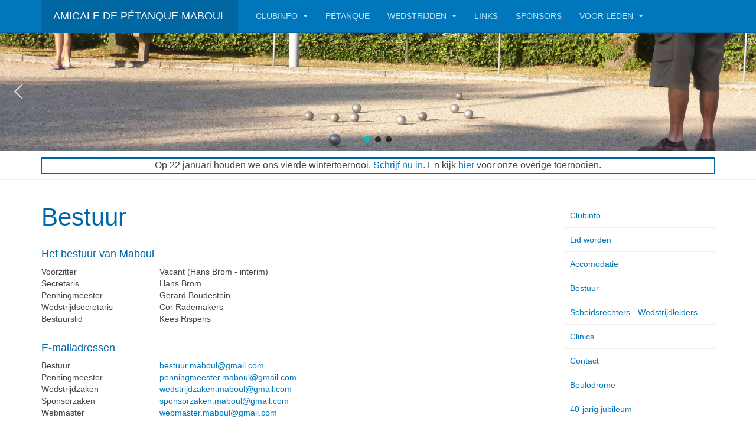

--- FILE ---
content_type: text/html; charset=utf-8
request_url: https://www.maboul.nl/index.php/bestuur
body_size: 10968
content:

<!DOCTYPE html>
<html lang="nl-nl" dir="ltr"
	  class='com_content view-article itemid-145 j54 j40 mm-hover '>

<head>
	<meta charset="utf-8">
	<meta name="author" content="Jack">
	<meta name="description" content="Amicale de Pétanque Maboul
Maboul
Jeu de boules
Ede
Sportvereniging">
	<meta name="generator" content="Joomla! - Open Source Content Management">
	<title>Amicale de Pétanque Maboul - Bestuur</title>
	<link href="/templates/purity_iii/favicon.ico" rel="icon" type="image/vnd.microsoft.icon">
<link href="/plugins/content/up/assets/up.css?446d7f" rel="stylesheet">
	<link href="/templates/purity_iii/local/css/themes/maboul/bootstrap.css" rel="stylesheet">
	<link href="/media/plg_system_jcemediabox/css/jcemediabox.min.css?7d30aa8b30a57b85d658fcd54426884a" rel="stylesheet">
	<link href="/media/system/css/joomla-fontawesome.min.css" rel="stylesheet">
	<link href="/templates/purity_iii/local/css/themes/maboul/template.css" rel="stylesheet">
	<link href="/templates/purity_iii/local/css/themes/maboul/megamenu.css" rel="stylesheet">
	<link href="/templates/purity_iii/local/css/themes/maboul/off-canvas.css" rel="stylesheet">
	<link href="/templates/purity_iii/fonts/font-awesome/css/font-awesome.min.css" rel="stylesheet">
	<link href="/templates/purity_iii/css/custom.css" rel="stylesheet">
	<link href="/templates/purity_iii/local/css/themes/maboul/layouts/corporate.css" rel="stylesheet">
<script src="/media/vendor/jquery/js/jquery.min.js?3.7.1"></script>
	<script src="/media/legacy/js/jquery-noconflict.min.js?504da4"></script>
	<script type="application/json" class="joomla-script-options new">{"joomla.jtext":{"JSHOWPASSWORD":"Toon wachtwoord","JHIDEPASSWORD":"Wachtwoord verbergen"},"system.paths":{"root":"","rootFull":"https:\/\/www.maboul.nl\/","base":"","baseFull":"https:\/\/www.maboul.nl\/"},"csrf.token":"6c09505afd7155480bc736ac664390e9","system.keepalive":{"interval":1140000,"uri":"\/index.php\/component\/ajax\/?format=json"}}</script>
	<script src="/media/system/js/core.min.js?a3d8f8"></script>
	<script src="/media/vendor/webcomponentsjs/js/webcomponents-bundle.min.js?2.8.0" nomodule defer></script>
	<script src="/media/system/js/joomla-hidden-mail.min.js?80d9c7" type="module"></script>
	<script src="/media/system/js/keepalive.min.js?08e025" type="module"></script>
	<script src="/media/system/js/fields/passwordview.min.js?61f142" defer></script>
	<script src="/media/com_wrapper/js/iframe-height.min.js?446d7f" defer></script>
	<script src="/media/plg_system_jcemediabox/js/jcemediabox.min.js?7d30aa8b30a57b85d658fcd54426884a"></script>
	<script src="/plugins/system/t3/base-bs3/bootstrap/js/bootstrap.js"></script>
	<script src="/plugins/system/t3/base-bs3/js/jquery.tap.min.js"></script>
	<script src="/plugins/system/t3/base-bs3/js/off-canvas.js"></script>
	<script src="/plugins/system/t3/base-bs3/js/script.js"></script>
	<script src="/plugins/system/t3/base-bs3/js/menu.js"></script>
	<script src="/templates/purity_iii/js/script.js"></script>
	<script type="application/ld+json">{"@context":"https://schema.org","@graph":[{"@type":"Organization","@id":"https://www.maboul.nl/#/schema/Organization/base","name":"Amicale de Pétanque Maboul","url":"https://www.maboul.nl/"},{"@type":"WebSite","@id":"https://www.maboul.nl/#/schema/WebSite/base","url":"https://www.maboul.nl/","name":"Amicale de Pétanque Maboul","publisher":{"@id":"https://www.maboul.nl/#/schema/Organization/base"}},{"@type":"WebPage","@id":"https://www.maboul.nl/#/schema/WebPage/base","url":"https://www.maboul.nl/index.php/bestuur","name":"Amicale de Pétanque Maboul - Bestuur","description":"Amicale de Pétanque Maboul\r\nMaboul\r\nJeu de boules\r\nEde\r\nSportvereniging","isPartOf":{"@id":"https://www.maboul.nl/#/schema/WebSite/base"},"about":{"@id":"https://www.maboul.nl/#/schema/Organization/base"},"inLanguage":"nl-NL"},{"@type":"Article","@id":"https://www.maboul.nl/#/schema/com_content/article/24","name":"Bestuur","headline":"Bestuur","inLanguage":"nl-NL","isPartOf":{"@id":"https://www.maboul.nl/#/schema/WebPage/base"}}]}</script>
	<script>jQuery(document).ready(function(){WfMediabox.init({"base":"\/","theme":"standard","width":"","height":"","lightbox":0,"shadowbox":0,"icons":1,"overlay":1,"overlay_opacity":0.8000000000000000444089209850062616169452667236328125,"overlay_color":"#000000","transition_speed":500,"close":2,"labels":{"close":"Close","next":"Next","previous":"Previous","cancel":"Cancel","numbers":"{{numbers}}","numbers_count":"{{current}} of {{total}}","download":"Download"},"swipe":true,"expand_on_click":true});});</script>

	
<!-- META FOR IOS & HANDHELD -->
	<meta name="viewport" content="width=device-width, initial-scale=1.0, maximum-scale=1.0, user-scalable=no"/>
	<style type="text/stylesheet">
		@-webkit-viewport   { width: device-width; }
		@-moz-viewport      { width: device-width; }
		@-ms-viewport       { width: device-width; }
		@-o-viewport        { width: device-width; }
		@viewport           { width: device-width; }
	</style>
	<script type="text/javascript">
		//<![CDATA[
		if (navigator.userAgent.match(/IEMobile\/10\.0/)) {
			var msViewportStyle = document.createElement("style");
			msViewportStyle.appendChild(
				document.createTextNode("@-ms-viewport{width:auto!important}")
			);
			document.getElementsByTagName("head")[0].appendChild(msViewportStyle);
		}
		//]]>
	</script>
<meta name="HandheldFriendly" content="true"/>
<meta name="apple-mobile-web-app-capable" content="YES"/>
<!-- //META FOR IOS & HANDHELD -->




<!-- Le HTML5 shim and media query for IE8 support -->
<!--[if lt IE 9]>
<script src="//html5shim.googlecode.com/svn/trunk/html5.js"></script>
<script type="text/javascript" src="/plugins/system/t3/base-bs3/js/respond.min.js"></script>
<![endif]-->

<!-- You can add Google Analytics here or use T3 Injection feature -->

<!--[if lt IE 9]>
<link rel="stylesheet" href="/templates/purity_iii/css/ie8.css" type="text/css" />
<![endif]-->
	<link rel="stylesheet" type="text/css" href="/media/smartslider3/src/SmartSlider3/Application/Frontend/Assets/dist/smartslider.min.css?ver=c397fa89" media="all">
<style data-related="n2-ss-2">div#n2-ss-2 .n2-ss-slider-1{display:grid;position:relative;}div#n2-ss-2 .n2-ss-slider-2{display:grid;position:relative;overflow:hidden;padding:0px 0px 0px 0px;border:0px solid RGBA(62,62,62,1);border-radius:0px;background-clip:padding-box;background-repeat:repeat;background-position:50% 50%;background-size:cover;background-attachment:scroll;z-index:1;}div#n2-ss-2:not(.n2-ss-loaded) .n2-ss-slider-2{background-image:none !important;}div#n2-ss-2 .n2-ss-slider-3{display:grid;grid-template-areas:'cover';position:relative;overflow:hidden;z-index:10;}div#n2-ss-2 .n2-ss-slider-3 > *{grid-area:cover;}div#n2-ss-2 .n2-ss-slide-backgrounds,div#n2-ss-2 .n2-ss-slider-3 > .n2-ss-divider{position:relative;}div#n2-ss-2 .n2-ss-slide-backgrounds{z-index:10;}div#n2-ss-2 .n2-ss-slide-backgrounds > *{overflow:hidden;}div#n2-ss-2 .n2-ss-slide-background{transform:translateX(-100000px);}div#n2-ss-2 .n2-ss-slider-4{place-self:center;position:relative;width:100%;height:100%;z-index:20;display:grid;grid-template-areas:'slide';}div#n2-ss-2 .n2-ss-slider-4 > *{grid-area:slide;}div#n2-ss-2.n2-ss-full-page--constrain-ratio .n2-ss-slider-4{height:auto;}div#n2-ss-2 .n2-ss-slide{display:grid;place-items:center;grid-auto-columns:100%;position:relative;z-index:20;-webkit-backface-visibility:hidden;transform:translateX(-100000px);}div#n2-ss-2 .n2-ss-slide{perspective:1500px;}div#n2-ss-2 .n2-ss-slide-active{z-index:21;}.n2-ss-background-animation{position:absolute;top:0;left:0;width:100%;height:100%;z-index:3;}div#n2-ss-2 .nextend-arrow{cursor:pointer;overflow:hidden;line-height:0 !important;z-index:18;-webkit-user-select:none;}div#n2-ss-2 .nextend-arrow img{position:relative;display:block;}div#n2-ss-2 .nextend-arrow img.n2-arrow-hover-img{display:none;}div#n2-ss-2 .nextend-arrow:FOCUS img.n2-arrow-hover-img,div#n2-ss-2 .nextend-arrow:HOVER img.n2-arrow-hover-img{display:inline;}div#n2-ss-2 .nextend-arrow:FOCUS img.n2-arrow-normal-img,div#n2-ss-2 .nextend-arrow:HOVER img.n2-arrow-normal-img{display:none;}div#n2-ss-2 .nextend-arrow-animated{overflow:hidden;}div#n2-ss-2 .nextend-arrow-animated > div{position:relative;}div#n2-ss-2 .nextend-arrow-animated .n2-active{position:absolute;}div#n2-ss-2 .nextend-arrow-animated-fade{transition:background 0.3s, opacity 0.4s;}div#n2-ss-2 .nextend-arrow-animated-horizontal > div{transition:all 0.4s;transform:none;}div#n2-ss-2 .nextend-arrow-animated-horizontal .n2-active{top:0;}div#n2-ss-2 .nextend-arrow-previous.nextend-arrow-animated-horizontal .n2-active{left:100%;}div#n2-ss-2 .nextend-arrow-next.nextend-arrow-animated-horizontal .n2-active{right:100%;}div#n2-ss-2 .nextend-arrow-previous.nextend-arrow-animated-horizontal:HOVER > div,div#n2-ss-2 .nextend-arrow-previous.nextend-arrow-animated-horizontal:FOCUS > div{transform:translateX(-100%);}div#n2-ss-2 .nextend-arrow-next.nextend-arrow-animated-horizontal:HOVER > div,div#n2-ss-2 .nextend-arrow-next.nextend-arrow-animated-horizontal:FOCUS > div{transform:translateX(100%);}div#n2-ss-2 .nextend-arrow-animated-vertical > div{transition:all 0.4s;transform:none;}div#n2-ss-2 .nextend-arrow-animated-vertical .n2-active{left:0;}div#n2-ss-2 .nextend-arrow-previous.nextend-arrow-animated-vertical .n2-active{top:100%;}div#n2-ss-2 .nextend-arrow-next.nextend-arrow-animated-vertical .n2-active{bottom:100%;}div#n2-ss-2 .nextend-arrow-previous.nextend-arrow-animated-vertical:HOVER > div,div#n2-ss-2 .nextend-arrow-previous.nextend-arrow-animated-vertical:FOCUS > div{transform:translateY(-100%);}div#n2-ss-2 .nextend-arrow-next.nextend-arrow-animated-vertical:HOVER > div,div#n2-ss-2 .nextend-arrow-next.nextend-arrow-animated-vertical:FOCUS > div{transform:translateY(100%);}div#n2-ss-2 .n2-ss-control-bullet{visibility:hidden;text-align:center;justify-content:center;z-index:14;}div#n2-ss-2 .n2-ss-control-bullet--calculate-size{left:0 !important;}div#n2-ss-2 .n2-ss-control-bullet-horizontal.n2-ss-control-bullet-fullsize{width:100%;}div#n2-ss-2 .n2-ss-control-bullet-vertical.n2-ss-control-bullet-fullsize{height:100%;flex-flow:column;}div#n2-ss-2 .nextend-bullet-bar{display:inline-flex;vertical-align:top;visibility:visible;align-items:center;flex-wrap:wrap;}div#n2-ss-2 .n2-bar-justify-content-left{justify-content:flex-start;}div#n2-ss-2 .n2-bar-justify-content-center{justify-content:center;}div#n2-ss-2 .n2-bar-justify-content-right{justify-content:flex-end;}div#n2-ss-2 .n2-ss-control-bullet-vertical > .nextend-bullet-bar{flex-flow:column;}div#n2-ss-2 .n2-ss-control-bullet-fullsize > .nextend-bullet-bar{display:flex;}div#n2-ss-2 .n2-ss-control-bullet-horizontal.n2-ss-control-bullet-fullsize > .nextend-bullet-bar{flex:1 1 auto;}div#n2-ss-2 .n2-ss-control-bullet-vertical.n2-ss-control-bullet-fullsize > .nextend-bullet-bar{height:100%;}div#n2-ss-2 .nextend-bullet-bar .n2-bullet{cursor:pointer;transition:background-color 0.4s;}div#n2-ss-2 .nextend-bullet-bar .n2-bullet.n2-active{cursor:default;}div#n2-ss-2 div.n2-ss-bullet-thumbnail-container{position:absolute;z-index:10000000;}div#n2-ss-2 .n2-ss-bullet-thumbnail-container .n2-ss-bullet-thumbnail{background-size:cover;background-repeat:no-repeat;background-position:center;}div#n2-ss-2 .n2-style-c0fe1c7a37b7b7c3cb83a8d1cde6e7ce-dot{background: RGBA(0,0,0,0.67);opacity:1;padding:5px 5px 5px 5px ;box-shadow: none;border: 0px solid RGBA(0,0,0,1);border-radius:50px;margin:4px;}div#n2-ss-2 .n2-style-c0fe1c7a37b7b7c3cb83a8d1cde6e7ce-dot.n2-active, div#n2-ss-2 .n2-style-c0fe1c7a37b7b7c3cb83a8d1cde6e7ce-dot:HOVER, div#n2-ss-2 .n2-style-c0fe1c7a37b7b7c3cb83a8d1cde6e7ce-dot:FOCUS{background: #00c1c4;}div#n2-ss-2 .n2-ss-slide-limiter{max-width:480px;}div#n2-ss-2 .n-uc-7gkgLYzdjINJ{padding:0px 0px 0px 0px}div#n2-ss-2 .n-uc-1LJ4Un3SsQMg{padding:0px 0px 0px 0px}div#n2-ss-2 .n-uc-U3256C56gr5d{padding:0px 0px 0px 0px}div#n2-ss-2 .nextend-arrow img{width: 32px}@media (min-width: 1200px){div#n2-ss-2 [data-hide-desktopportrait="1"]{display: none !important;}}@media (orientation: landscape) and (max-width: 1199px) and (min-width: 901px),(orientation: portrait) and (max-width: 1199px) and (min-width: 701px){div#n2-ss-2 [data-hide-tabletportrait="1"]{display: none !important;}}@media (orientation: landscape) and (max-width: 900px),(orientation: portrait) and (max-width: 700px){div#n2-ss-2 [data-hide-mobileportrait="1"]{display: none !important;}div#n2-ss-2 .nextend-arrow img{width: 16px}}</style>
<script>(function(){this._N2=this._N2||{_r:[],_d:[],r:function(){this._r.push(arguments)},d:function(){this._d.push(arguments)}}}).call(window);</script><script src="/media/smartslider3/src/SmartSlider3/Application/Frontend/Assets/dist/n2.min.js?ver=c397fa89" defer async></script>
<script src="/media/smartslider3/src/SmartSlider3/Application/Frontend/Assets/dist/smartslider-frontend.min.js?ver=c397fa89" defer async></script>
<script src="/media/smartslider3/src/SmartSlider3/Slider/SliderType/Simple/Assets/dist/ss-simple.min.js?ver=c397fa89" defer async></script>
<script src="/media/smartslider3/src/SmartSlider3/Widget/Arrow/ArrowImage/Assets/dist/w-arrow-image.min.js?ver=c397fa89" defer async></script>
<script src="/media/smartslider3/src/SmartSlider3/Widget/Bullet/Assets/dist/w-bullet.min.js?ver=c397fa89" defer async></script>
<script>_N2.r('documentReady',function(){_N2.r(["documentReady","smartslider-frontend","SmartSliderWidgetArrowImage","SmartSliderWidgetBulletTransition","ss-simple"],function(){new _N2.SmartSliderSimple('n2-ss-2',{"admin":false,"background.video.mobile":1,"loadingTime":2000,"callbacks":"","alias":{"id":0,"smoothScroll":0,"slideSwitch":0,"scroll":1},"align":"normal","isDelayed":0,"responsive":{"mediaQueries":{"all":false,"desktopportrait":["(min-width: 1200px)"],"tabletportrait":["(orientation: landscape) and (max-width: 1199px) and (min-width: 901px)","(orientation: portrait) and (max-width: 1199px) and (min-width: 701px)"],"mobileportrait":["(orientation: landscape) and (max-width: 900px)","(orientation: portrait) and (max-width: 700px)"]},"base":{"slideOuterWidth":1200,"slideOuterHeight":500,"sliderWidth":1200,"sliderHeight":500,"slideWidth":1200,"slideHeight":500},"hideOn":{"desktopLandscape":false,"desktopPortrait":false,"tabletLandscape":false,"tabletPortrait":false,"mobileLandscape":false,"mobilePortrait":false},"onResizeEnabled":true,"type":"fullwidth","sliderHeightBasedOn":"real","focusUser":1,"focusEdge":"auto","breakpoints":[{"device":"tabletPortrait","type":"max-screen-width","portraitWidth":1199,"landscapeWidth":1199},{"device":"mobilePortrait","type":"max-screen-width","portraitWidth":700,"landscapeWidth":900}],"enabledDevices":{"desktopLandscape":0,"desktopPortrait":1,"tabletLandscape":0,"tabletPortrait":1,"mobileLandscape":0,"mobilePortrait":1},"sizes":{"desktopPortrait":{"width":1200,"height":500,"max":3000,"min":1200},"tabletPortrait":{"width":701,"height":292,"customHeight":false,"max":1199,"min":701},"mobilePortrait":{"width":320,"height":133,"customHeight":false,"max":900,"min":320}},"overflowHiddenPage":0,"focus":{"offsetTop":"","offsetBottom":""}},"controls":{"mousewheel":0,"touch":"horizontal","keyboard":1,"blockCarouselInteraction":1},"playWhenVisible":1,"playWhenVisibleAt":0.5,"lazyLoad":0,"lazyLoadNeighbor":0,"blockrightclick":0,"maintainSession":0,"autoplay":{"enabled":1,"start":1,"duration":8000,"autoplayLoop":1,"allowReStart":0,"reverse":0,"pause":{"click":1,"mouse":"0","mediaStarted":1},"resume":{"click":0,"mouse":0,"mediaEnded":1,"slidechanged":0},"interval":1,"intervalModifier":"loop","intervalSlide":"current"},"perspective":1500,"layerMode":{"playOnce":0,"playFirstLayer":1,"mode":"skippable","inAnimation":"mainInEnd"},"bgAnimations":0,"mainanimation":{"type":"horizontal","duration":800,"delay":0,"ease":"easeOutQuad","shiftedBackgroundAnimation":0},"carousel":1,"initCallbacks":function(){new _N2.SmartSliderWidgetArrowImage(this);new _N2.SmartSliderWidgetBulletTransition(this,{"area":10,"dotClasses":"n2-style-c0fe1c7a37b7b7c3cb83a8d1cde6e7ce-dot ","mode":"","action":"click"})}})})});</script></head>

<body>

<div class="t3-wrapper corporate"> <!-- Need this wrapper for off-canvas menu. Remove if you don't use of-canvas -->

	
<!-- MAIN NAVIGATION -->
<header id="t3-mainnav" class="wrap navbar navbar-default navbar-fixed-top t3-mainnav">

	<!-- OFF-CANVAS -->
			
<button class="btn btn-default off-canvas-toggle  hidden-lg hidden-md" type="button" data-pos="left" data-nav="#t3-off-canvas" data-effect="off-canvas-effect-4">
  <i class="fa fa-bars"></i>
</button>

<!-- OFF-CANVAS SIDEBAR -->
<div id="t3-off-canvas" class="t3-off-canvas  hidden-lg hidden-md">

  <div class="t3-off-canvas-header">
    <h2 class="t3-off-canvas-header-title">Menu</h2>
    <button type="button" class="close" data-dismiss="modal" aria-hidden="true">&times;</button>
  </div>

  <div class="t3-off-canvas-body">
    <div class="t3-module module_menu " id="Mod1"><div class="module-inner"><div class="module-ct"><ul class="nav nav-pills nav-stacked menu nav-pills">
<li class="item-118 deeper dropdown parent"><a href="/index.php/clubinfo" class=" dropdown-toggle" data-toggle="dropdown">Clubinfo<em class="caret"></em></a><ul class="dropdown-menu"><li class="item-120"><a href="/index.php/clubinfo/lid-worden" class="">Lid worden</a></li><li class="item-249"><a href="/index.php/clubinfo/clubinfo" class="">Clubinfo</a></li><li class="item-186"><a href="/index.php/clubinfo/clinicsmain" class="">Clinics</a></li><li class="item-121"><a href="/index.php/clubinfo/accomodatie" class="">Accomodatie</a></li><li class="item-155"><a href="/index.php/clubinfo/scheidsrechters-wedstrijdleiders1" class="">Scheidsrechters - Wedstrijdleiders</a></li><li class="item-150"><a href="/index.php/clubinfo/bestuur1" class="">Bestuur</a></li><li class="item-153"><a href="/index.php/clubinfo/contact1" class="">Contact</a></li><li class="item-154"><a href="/index.php/clubinfo/boulodrome1" class="">Boulodrome</a></li><li class="item-1023"><a href="/index.php/clubinfo/40-jarig-jubileum" class="">40-jarig jubileum</a></li></ul></li><li class="item-156"><a href="/index.php/petanque" class="">Pétanque</a></li><li class="item-135 deeper dropdown parent"><a href="/index.php/wedstrijden" class=" dropdown-toggle" data-toggle="dropdown">Wedstrijden<em class="caret"></em></a><ul class="dropdown-menu"><li class="item-250"><a href="/index.php/wedstrijden/wedstrijden" class="">Wedstrijden</a></li><li class="item-139"><a href="/index.php/wedstrijden/toernooikalender-en-inschrijven" class="">Toernooikalender en inschrijven</a></li><li class="item-140"><a href="/index.php/wedstrijden/programma-maandagavond" class="">Programma maandagavond</a></li><li class="item-141"><a href="/index.php/wedstrijden/programma-woensdagmiddag" class="">Programma woensdagmiddag</a></li><li class="item-428"><a href="/index.php/wedstrijden/verslag-nk-tripletten-2022" class="">Verslag NK Tripletten 2022</a></li></ul></li><li class="item-133"><a href="/index.php/links" class="">Links</a></li><li class="item-142"><a href="/index.php/sponsors" class="">Sponsors</a></li><li class="item-108 deeper dropdown parent"><a href="/index.php/voor-leden" class=" dropdown-toggle" data-toggle="dropdown">Voor leden<em class="caret"></em></a><ul class="dropdown-menu"><li class="item-251"><a href="/index.php/voor-leden/in-uitloggen" class="">In/uitloggen</a></li></ul></li></ul>
</div></div></div>
  </div>

</div>
<!-- //OFF-CANVAS SIDEBAR -->

		<!-- //OFF-CANVAS -->

	<div class="container">

		<!-- NAVBAR HEADER -->
		<div class="navbar-header">

			<!-- LOGO -->
			<div class="logo logo-text">
				<div class="logo-text">
					<a href="/" title="Amicale de Pétanque Maboul">
						
												
						<span>Amicale de Pétanque Maboul</span>
					</a>
				</div>
			</div>
			<!-- //LOGO -->

			
	    
		</div>
		<!-- //NAVBAR HEADER -->

		<!-- NAVBAR MAIN -->
		
		<nav class="t3-navbar navbar-collapse collapse">
			<div  class="t3-megamenu"  data-responsive="true">
<ul itemscope itemtype="http://www.schema.org/SiteNavigationElement" class="nav navbar-nav level0">
<li itemprop='name' class="dropdown mega" data-id="118" data-level="1">
<a itemprop='url' class=" dropdown-toggle"  href="/index.php/clubinfo"   data-target="#" data-toggle="dropdown">Clubinfo <em class="caret"></em></a>

<div class="nav-child dropdown-menu mega-dropdown-menu"  ><div class="mega-dropdown-inner">
<div class="row">
<div class="col-xs-12 mega-col-nav" data-width="12"><div class="mega-inner">
<ul itemscope itemtype="http://www.schema.org/SiteNavigationElement" class="mega-nav level1">
<li itemprop='name'  data-id="120" data-level="2">
<a itemprop='url' class=""  href="/index.php/clubinfo/lid-worden"   data-target="#">Lid worden </a>

</li>
<li itemprop='name'  data-id="249" data-level="2">
<a itemprop='url' class=""  href="/index.php/clubinfo/clubinfo"   data-target="#">Clubinfo </a>

</li>
<li itemprop='name'  data-id="186" data-level="2">
<a itemprop='url' class=""  href="/index.php/clubinfo/clinicsmain"   data-target="#">Clinics </a>

</li>
<li itemprop='name'  data-id="121" data-level="2">
<a itemprop='url' class=""  href="/index.php/clubinfo/accomodatie"   data-target="#">Accomodatie </a>

</li>
<li itemprop='name'  data-id="155" data-level="2">
<a itemprop='url' class=""  href="/index.php/clubinfo/scheidsrechters-wedstrijdleiders1"   data-target="#">Scheidsrechters - Wedstrijdleiders </a>

</li>
<li itemprop='name'  data-id="150" data-level="2">
<a itemprop='url' class=""  href="/index.php/clubinfo/bestuur1"   data-target="#">Bestuur </a>

</li>
<li itemprop='name'  data-id="153" data-level="2">
<a itemprop='url' class=""  href="/index.php/clubinfo/contact1"   data-target="#">Contact </a>

</li>
<li itemprop='name'  data-id="154" data-level="2">
<a itemprop='url' class=""  href="/index.php/clubinfo/boulodrome1"   data-target="#">Boulodrome </a>

</li>
<li itemprop='name'  data-id="1023" data-level="2">
<a itemprop='url' class=""  href="/index.php/clubinfo/40-jarig-jubileum"   data-target="#">40-jarig jubileum </a>

</li>
</ul>
</div></div>
</div>
</div></div>
</li>
<li itemprop='name'  data-id="156" data-level="1">
<a itemprop='url' class=""  href="/index.php/petanque"   data-target="#">Pétanque </a>

</li>
<li itemprop='name' class="dropdown mega" data-id="135" data-level="1">
<a itemprop='url' class=" dropdown-toggle"  href="/index.php/wedstrijden"   data-target="#" data-toggle="dropdown">Wedstrijden <em class="caret"></em></a>

<div class="nav-child dropdown-menu mega-dropdown-menu"  ><div class="mega-dropdown-inner">
<div class="row">
<div class="col-xs-12 mega-col-nav" data-width="12"><div class="mega-inner">
<ul itemscope itemtype="http://www.schema.org/SiteNavigationElement" class="mega-nav level1">
<li itemprop='name'  data-id="250" data-level="2">
<a itemprop='url' class=""  href="/index.php/wedstrijden/wedstrijden"   data-target="#">Wedstrijden </a>

</li>
<li itemprop='name'  data-id="139" data-level="2">
<a itemprop='url' class=""  href="/index.php/wedstrijden/toernooikalender-en-inschrijven"   data-target="#">Toernooikalender en inschrijven </a>

</li>
<li itemprop='name'  data-id="140" data-level="2">
<a itemprop='url' class=""  href="/index.php/wedstrijden/programma-maandagavond"   data-target="#">Programma maandagavond </a>

</li>
<li itemprop='name'  data-id="141" data-level="2">
<a itemprop='url' class=""  href="/index.php/wedstrijden/programma-woensdagmiddag"   data-target="#">Programma woensdagmiddag </a>

</li>
<li itemprop='name'  data-id="428" data-level="2">
<a itemprop='url' class=""  href="/index.php/wedstrijden/verslag-nk-tripletten-2022"   data-target="#">Verslag NK Tripletten 2022 </a>

</li>
</ul>
</div></div>
</div>
</div></div>
</li>
<li itemprop='name'  data-id="133" data-level="1">
<a itemprop='url' class=""  href="/index.php/links"   data-target="#">Links </a>

</li>
<li itemprop='name'  data-id="142" data-level="1">
<a itemprop='url' class=""  href="/index.php/sponsors"   data-target="#">Sponsors </a>

</li>
<li itemprop='name' class="dropdown mega" data-id="108" data-level="1">
<a itemprop='url' class=" dropdown-toggle"  href="/index.php/voor-leden"   data-target="#" data-toggle="dropdown">Voor leden <em class="caret"></em></a>

<div class="nav-child dropdown-menu mega-dropdown-menu"  ><div class="mega-dropdown-inner">
<div class="row">
<div class="col-xs-12 mega-col-nav" data-width="12"><div class="mega-inner">
<ul itemscope itemtype="http://www.schema.org/SiteNavigationElement" class="mega-nav level1">
<li itemprop='name'  data-id="251" data-level="2">
<a itemprop='url' class=""  href="/index.php/voor-leden/in-uitloggen"   data-target="#">In/uitloggen </a>

</li>
</ul>
</div></div>
</div>
</div></div>
</li>
</ul>
</div>

		</nav>
    <!-- //NAVBAR MAIN -->

	</div>
</header>
<!-- //MAIN NAVIGATION -->






  
<!-- SLIDESHOW -->
<div class="slideshow hidden-xs ">
	<div><div><ss3-force-full-width data-overflow-x="body" data-horizontal-selector="body"><div class="n2-section-smartslider fitvidsignore " data-ssid="2" tabindex="0" role="region" aria-label="Slider"><div id="n2-ss-2-align" class="n2-ss-align"><div class="n2-padding"><div id="n2-ss-2" data-creator="Smart Slider 3" data-responsive="fullwidth" class="n2-ss-slider n2-ow n2-has-hover n2notransition  ">



<div class="n2-ss-slider-wrapper-inside">
        <div class="n2-ss-slider-1 n2_ss__touch_element n2-ow">
            <div class="n2-ss-slider-2 n2-ow">
                                                <div class="n2-ss-slider-3 n2-ow">

                    <div class="n2-ss-slide-backgrounds n2-ow-all"><div class="n2-ss-slide-background" data-public-id="1" data-mode="fill"><div class="n2-ss-slide-background-image" data-blur="0" data-opacity="100" data-x="50" data-y="50" data-alt="" data-title=""><picture class="skip-lazy" data-skip-lazy="1"><img src="/images/Slider/P1040024---kopie.JPG" alt="" title="" loading="lazy" class="skip-lazy" data-skip-lazy="1"></picture></div><div data-color="RGBA(255,255,255,0)" style="background-color: RGBA(255,255,255,0);" class="n2-ss-slide-background-color"></div></div><div class="n2-ss-slide-background" data-public-id="2" data-mode="fill" aria-hidden="true"><div class="n2-ss-slide-background-image" data-blur="0" data-opacity="100" data-x="50" data-y="50" data-alt="" data-title=""><picture class="skip-lazy" data-skip-lazy="1"><img src="/images/Slider/P1040025---kopie.JPG" alt="" title="" loading="lazy" class="skip-lazy" data-skip-lazy="1"></picture></div><div data-color="RGBA(255,255,255,0)" style="background-color: RGBA(255,255,255,0);" class="n2-ss-slide-background-color"></div></div><div class="n2-ss-slide-background" data-public-id="3" data-mode="fill" aria-hidden="true"><div class="n2-ss-slide-background-image" data-blur="0" data-opacity="100" data-x="50" data-y="50" data-alt="" data-title=""><picture class="skip-lazy" data-skip-lazy="1"><img src="/images/Slider/P1040028---kopie.JPG" alt="" title="" loading="lazy" class="skip-lazy" data-skip-lazy="1"></picture></div><div data-color="RGBA(255,255,255,0)" style="background-color: RGBA(255,255,255,0);" class="n2-ss-slide-background-color"></div></div></div>                    <div class="n2-ss-slider-4 n2-ow">
                        <svg xmlns="http://www.w3.org/2000/svg" viewBox="0 0 1200 500" data-related-device="desktopPortrait" class="n2-ow n2-ss-preserve-size n2-ss-preserve-size--slider n2-ss-slide-limiter"></svg><div data-first="1" data-slide-duration="0" data-id="62" data-slide-public-id="1" data-title="P1040024---kopie.JPG" class="n2-ss-slide n2-ow  n2-ss-slide-62"><div role="note" class="n2-ss-slide--focus" tabindex="-1">P1040024---kopie.JPG</div><div class="n2-ss-layers-container n2-ss-slide-limiter n2-ow"><div class="n2-ss-layer n2-ow n-uc-7gkgLYzdjINJ" data-sstype="slide" data-pm="default"></div></div></div><div data-slide-duration="0" data-id="63" data-slide-public-id="2" aria-hidden="true" data-title="P1040025---kopie.JPG" class="n2-ss-slide n2-ow  n2-ss-slide-63"><div role="note" class="n2-ss-slide--focus" tabindex="-1">P1040025---kopie.JPG</div><div class="n2-ss-layers-container n2-ss-slide-limiter n2-ow"><div class="n2-ss-layer n2-ow n-uc-1LJ4Un3SsQMg" data-sstype="slide" data-pm="default"></div></div></div><div data-slide-duration="0" data-id="64" data-slide-public-id="3" aria-hidden="true" data-title="P1040028---kopie.JPG" class="n2-ss-slide n2-ow  n2-ss-slide-64"><div role="note" class="n2-ss-slide--focus" tabindex="-1">P1040028---kopie.JPG</div><div class="n2-ss-layers-container n2-ss-slide-limiter n2-ow"><div class="n2-ss-layer n2-ow n-uc-U3256C56gr5d" data-sstype="slide" data-pm="default"></div></div></div>                    </div>

                                    </div>
            </div>
        </div>
        <div class="n2-ss-slider-controls n2-ss-slider-controls-absolute-left-center"><div style="--widget-offset:15px;" class="n2-ss-widget nextend-arrow n2-ow-all nextend-arrow-previous  nextend-arrow-animated-fade" data-hide-mobileportrait="1" id="n2-ss-2-arrow-previous" role="button" aria-label="previous arrow" tabindex="0"><img width="32" height="32" class="skip-lazy" data-skip-lazy="1" src="[data-uri]" alt="previous arrow"></div></div><div class="n2-ss-slider-controls n2-ss-slider-controls-absolute-right-center"><div style="--widget-offset:15px;" class="n2-ss-widget nextend-arrow n2-ow-all nextend-arrow-next  nextend-arrow-animated-fade" data-hide-mobileportrait="1" id="n2-ss-2-arrow-next" role="button" aria-label="next arrow" tabindex="0"><img width="32" height="32" class="skip-lazy" data-skip-lazy="1" src="[data-uri]" alt="next arrow"></div></div><div class="n2-ss-slider-controls n2-ss-slider-controls-absolute-center-bottom"><div style="--widget-offset:10px;" class="n2-ss-widget n2-ss-control-bullet n2-ow-all n2-ss-control-bullet-horizontal"><div class=" nextend-bullet-bar n2-bar-justify-content-center" role="group" aria-label="Choose slide to display."><div class="n2-bullet n2-style-c0fe1c7a37b7b7c3cb83a8d1cde6e7ce-dot " style="visibility:hidden;"></div></div></div></div></div></div><ss3-loader></ss3-loader></div></div><div class="n2_clear"></div></div></ss3-force-full-width></div></div>
</div>
<!-- //SLIDESHOW -->


  
	<!-- SPOTLIGHT 1 -->
	<div class="wrap t3-sl t3-sl-1">
    <div class="container">
  			<!-- SPOTLIGHT -->
	<div class="t3-spotlight t3-spotlight-1  row">
					<div class=" col-lg-12 col-md-12 col-sm-12 col-xs-12">
								<div class="t3-module module " id="Mod120"><div class="module-inner"><div class="module-ct">
<div id="mod-custom120" class="mod-custom custom">
    <table border="0" style="border: 3px double #0067a2; width: 100%;">
<tbody>
<tr>
<td style="padding-left: 10px; padding-right: 10px; text-align: center;">
<p style="margin-bottom: 0px;"><span style="font-size: 12pt;">Op 22 januari houden we ons vierde wintertoernooi.&nbsp;<a href="http://www.ontip.nl/maboul/inschrijf_form.html?toernooi=WINTERTOERNOOI_5" target="_blank" rel="noopener">Schrijf nu in.</a>&nbsp;En kijk <a href="/index.php/wedstrijden/toernooikalender-en-inschrijven">hier</a> voor onze overige toernooien.</span></p>
</td>
</tr>
</tbody>
</table></div>
</div></div></div>
							</div>
			</div>
<!-- SPOTLIGHT -->
    </div>
	</div>
	<!-- //SPOTLIGHT 1 -->


	
<div id="t3-mainbody" class="container t3-mainbody">
	<div class="row">

		<!-- MAIN CONTENT -->
		<div id="t3-content" class="t3-content col-xs-12 col-sm-8  col-md-9">
						
<!-- Page header -->
<!-- // Page header -->

<div class="item-page" itemscope itemtype="https://schema.org/Article">
	
	<!-- Article -->
	<article itemscope itemtype="http://schema.org/Article">
	  <meta itemscope itemprop="mainEntityOfPage"  itemType="https://schema.org/WebPage" itemid="https://google.com/article"/>
		<meta itemprop="inLanguage" content="nl-NL" />

					
<header class="article-header clearfix">
	<h1 class="article-title" itemprop="headline">
					Bestuur			<meta itemprop="url" content="https://www.maboul.nl/index.php/clubinfo-2/bestuur1" />
			</h1>

			</header>
				
				
		
  	<!-- Aside -->
				<!-- // Aside -->

		
		<!-- Item tags -->
				<!-- // Item tags -->

				
							
					
			
			<section class="article-content clearfix" itemprop="articleBody">
				<h4>Het bestuur van Maboul</h4>
<table>
<tbody>
<tr>
<td style="width: 200px;">Voorzitter&nbsp;</td>
<td>
<div data-canvas-width="21.095599999999997">Vacant (Hans Brom - interim)</div>
</td>
</tr>
<tr>
<td>Secretaris</td>
<td>Hans Brom</td>
</tr>
<tr>
<td>Penningmeester</td>
<td>Gerard Boudestein</td>
</tr>
<tr>
<td>Wedstrijdsecretaris</td>
<td>Cor Rademakers</td>
</tr>
<tr>
<td>Bestuurslid</td>
<td>Kees Rispens</td>
</tr>
</tbody>
</table>
<p>&nbsp;</p>
<h4>E-mailadressen</h4>
<table>
<tbody>
<tr>
<td style="width: 200px;">Bestuur&nbsp;</td>
<td><joomla-hidden-mail  is-link="1" is-email="1" first="YmVzdHV1ci5tYWJvdWw=" last="Z21haWwuY29t" text="YmVzdHV1ci5tYWJvdWxAZ21haWwuY29t" base="" >Dit e-mailadres wordt beveiligd tegen spambots. JavaScript dient ingeschakeld te zijn om het te bekijken.</joomla-hidden-mail>&nbsp;</td>
</tr>
<tr>
<td>Penningmeester</td>
<td><joomla-hidden-mail  is-link="1" is-email="1" first="cGVubmluZ21lZXN0ZXIubWFib3Vs" last="Z21haWwuY29t" text="cGVubmluZ21lZXN0ZXIubWFib3VsQGdtYWlsLmNvbQ==" base="" >Dit e-mailadres wordt beveiligd tegen spambots. JavaScript dient ingeschakeld te zijn om het te bekijken.</joomla-hidden-mail></td>
</tr>
<tr>
<td>Wedstrijdzaken</td>
<td><joomla-hidden-mail  is-link="1" is-email="1" first="d2Vkc3RyaWpkemFrZW4ubWFib3Vs" last="Z21haWwuY29t" text="d2Vkc3RyaWpkemFrZW4ubWFib3VsQGdtYWlsLmNvbQ==" base="" >Dit e-mailadres wordt beveiligd tegen spambots. JavaScript dient ingeschakeld te zijn om het te bekijken.</joomla-hidden-mail></td>
</tr>
<tr>
<td>Sponsorzaken</td>
<td><joomla-hidden-mail  is-link="1" is-email="1" first="c3BvbnNvcnpha2VuLm1hYm91bA==" last="Z21haWwuY29t" text="c3BvbnNvcnpha2VuLm1hYm91bEBnbWFpbC5jb20=" base="" >Dit e-mailadres wordt beveiligd tegen spambots. JavaScript dient ingeschakeld te zijn om het te bekijken.</joomla-hidden-mail></td>
</tr>
<tr>
<td>Webmaster</td>
<td><joomla-hidden-mail  is-link="1" is-email="1" first="d2VibWFzdGVyLm1hYm91bA==" last="Z21haWwuY29t" text="d2VibWFzdGVyLm1hYm91bEBnbWFpbC5jb20=" base="" >Dit e-mailadres wordt beveiligd tegen spambots. JavaScript dient ingeschakeld te zijn om het te bekijken.</joomla-hidden-mail></td>
</tr>
</tbody>
</table>			</section>

			<!-- Footer -->
						<!-- // Footer -->

			
			
						
	</article>
	<!-- //Article -->

	
		</div>

		</div>
		<!-- //MAIN CONTENT -->

		<!-- SIDEBAR RIGHT -->
		<div class="t3-sidebar t3-sidebar-right col-xs-12 col-sm-4  col-md-3 ">
			<div class="t3-module module " id="Mod103"><div class="module-inner"><div class="module-ct"><ul class="nav nav-pills nav-stacked menu">
<li class="item-125"><a href="/index.php/clubinfo1" class="">Clubinfo</a></li><li class="item-123"><a href="/index.php/lid-worden" class="">Lid worden</a></li><li class="item-124"><a href="/index.php/accomodatie" class="">Accomodatie</a></li><li class="item-145 current"><a href="/index.php/bestuur" class="">Bestuur</a></li><li class="item-146"><a href="/index.php/scheidsrechters-wedstrijdleiders" class="">Scheidsrechters - Wedstrijdleiders</a></li><li class="item-185"><a href="/index.php/clinics" class="">Clinics</a></li><li class="item-148"><a href="/index.php/contact" class="">Contact</a></li><li class="item-149"><a href="/index.php/boulodrome" class="">Boulodrome</a></li><li class="item-1024"><a href="/index.php/40-jarig-jubileum" class="">40-jarig jubileum</a></li></ul>
</div></div></div>
		</div>
		<!-- //SIDEBAR RIGHT -->

	</div>
</div> 



  


  


	
<!-- BACK TOP TOP BUTTON -->
<div id="back-to-top" data-spy="affix" data-offset-top="300" class="back-to-top hidden-xs hidden-sm affix-top">
  <button class="btn btn-primary" title="Back to Top"><i class="fa fa-caret-up"></i></button>
</div>
<script type="text/javascript">
(function($) {
	// Back to top
	$('#back-to-top').on('click', function(){
		$("html, body").animate({scrollTop: 0}, 500);
		return false;
	});
    $(window).load(function(){
        // hide button to top if the document height not greater than window height*2;using window load for more accurate calculate.    
        if ((parseInt($(window).height())*2)>(parseInt($(document).height()))) {
            $('#back-to-top').hide();
        } 
    });
})(jQuery);
</script>
<!-- BACK TO TOP BUTTON -->

<!-- FOOTER -->
<footer id="t3-footer" class="wrap t3-footer">

			<!-- FOOTER SPOTLIGHT -->
		<div class="container">
				<!-- SPOTLIGHT -->
	<div class="t3-spotlight t3-footer-sl  row">
					<div class=" col-lg-4 col-md-4 col-sm-4 col-xs-6">
								<div class="t3-module module " id="Mod97"><div class="module-inner"><h3 class="module-title "><span>Adres</span></h3><div class="module-ct">
<div id="mod-custom97" class="mod-custom custom">
    <p><span class="Standaard-C0"><span class="Hoofdtekst-C3">Amicale de Pétanque Maboul</span><br />Kanonnenpad 2,&nbsp; 6717 XE Ede<br />Postadres: Hoogakker 42, 6721 ZH Bennekom<br />Telefoon clubhuis</span><span class="Hoofdtekst-C3">: 06-<wbr />30033367</span><br /><br /></p>
<p>&nbsp;</p>
<p><span class="Hoofdtekst-C3"><img src="/images/Icons/FacebookIcon.jpg" alt="" width="14" /><span style="color: #000080;"> <a href="https://nl-nl.facebook.com/Amicaledepetanquemaboul" title="Maboul op Facebook">Maboul op Facebook</a></span><br /></span></p>
<p><span class="Hoofdtekst-C3"><a href="/index.php/privacyverklaring-2">Privacyverklaring</a><br /></span></p></div>
</div></div></div>
							</div>
					<div class=" col-lg-4 col-md-4 col-sm-4 col-xs-6">
								<div class="t3-module module " id="Mod108"><div class="module-inner"><h3 class="module-title "><span>Locatie</span></h3><div class="module-ct"><iframe onload="iFrameHeight(this)"    id="blockrandom-108"
    name=""
    src="https://www.google.com/maps/embed?pb=!1m14!1m8!1m3!1d2455.592113478439!2d5.662052380581674!3d52.014310065046125!3m2!1i1024!2i768!4f13.1!3m3!1m2!1s0x0%3A0x15f9fbdae198d6b9!2sAmicale+De+Petanque+%22Maboul%22!5e0!3m2!1snl!2snl!4v1531486109176"
    width="95%"
    height="200"
    loading="lazy"
    title="Locatie"
    class="mod-wrapper wrapper">
    Geen Iframes</iframe>
</div></div></div>
							</div>
					<div class=" col-lg-4 col-md-4 col-sm-4 col-xs-12">
								<div class="t3-module module " id="Mod16"><div class="module-inner"><h3 class="module-title "><span>Voor leden</span></h3><div class="module-ct"><form id="login-form-16" class="mod-login" action="/index.php/bestuur" method="post">

    
    <div class="mod-login__userdata userdata">
        <div class="mod-login__username form-group">
                            <div class="input-group">
                    <input id="modlgn-username-16" type="text" name="username" class="form-control" autocomplete="username" placeholder="Gebruikersnaam">
                    <label for="modlgn-username-16" class="visually-hidden">Gebruikersnaam</label>
                    <span class="input-group-text" title="Gebruikersnaam">
                        <!--span class="icon-user icon-fw" aria-hidden="true"></span-->
                    </span>
                </div>
                    </div>

        <div class="mod-login__password form-group">
                            <div class="input-group">
                    <input id="modlgn-passwd-16" type="password" name="password" autocomplete="current-password" class="form-control" placeholder="Wachtwoord">
                    <label for="modlgn-passwd-16" class="visually-hidden">Wachtwoord</label>
                    <!--button type="button" class="btn btn-secondary input-password-toggle">
                        <span class="icon-eye icon-fw" aria-hidden="true"></span>
                        <span class="visually-hidden">Toon wachtwoord</span>
                    </button-->
                </div>
                    </div>

        
        
        <div class="mod-login__submit form-group">
            <button type="submit" name="Submit" class="btn btn-primary w-100">Inloggen</button>
        </div>

                    <ul class="mod-login__options list-unstyled">
                <li>
                    <a href="/index.php/component/users/reset?Itemid=101">
                    Wachtwoord vergeten?</a>
                </li>
                <!--li>
                    <a href="/index.php/component/users/remind?Itemid=101">
                    Gebruikersnaam vergeten?</a>
                </li-->
                            </ul>
        <input type="hidden" name="option" value="com_users">
        <input type="hidden" name="task" value="user.login">
        <input type="hidden" name="return" value="aW5kZXgucGhwP0l0ZW1pZD0xMjk=">
        <input type="hidden" name="6c09505afd7155480bc736ac664390e9" value="1">    </div>
    </form>
</div></div></div>
							</div>
			</div>
<!-- SPOTLIGHT -->
		</div>
		<!-- //FOOTER SPOTLIGHT -->
	
	
</footer>
<!-- //FOOTER -->

</div>


</body>
</html>

--- FILE ---
content_type: text/css
request_url: https://www.maboul.nl/plugins/content/up/assets/up.css?446d7f
body_size: 6789
content:
.clear:after,dl.horiz:after,.float-clear:after,.bloc1:after,.bloc3:after,.bloc2:after,.bloc:after,.clear:before,dl.horiz:before,.float-clear:before,.bloc1:before,.bloc3:before,.bloc2:before,.bloc:before{content:"";display:table;clear:both}.shadow,.ombre,.bloc1,.bloc3,.bloc2,.shadow-hover:hover,.ombre-hover:hover{box-shadow:0 3px 2px rgba(0,0,0,.2)}.shadowMax,.ombreMax,.shadowMax-hover:hover,.ombreMax-hover:hover{box-shadow:0 5px 5px 0 rgba(0,0,0,.25),0 2px 10px 0 rgba(0,0,0,.16)}.tl{text-align:left !important}.tr{text-align:right !important}.tj{text-align:justify !important}.tc,.bloc1,.bloc3,.bloc2{text-align:center !important}@media(max-width: 480px){.tls{text-align:left !important}.trs{text-align:right !important}.tjs{text-align:justify !important}.tcs{text-align:center !important}}.m-child-raz>*:first-child,.m-child-raz-1>*>*:first-child,.m-child-raz-2>*>*>*:first-child{margin-top:0 !important}.m-child-raz>*:last-child,.m-child-raz-1>*>*:last-child,.m-child-raz-2>*>*>*:last-child{margin-bottom:0 !important}.up-center{display:flex;align-items:center;justify-content:center}.up-center>div>*:first-child{margin-top:0}.up-center>div>*:last-child{margin-bottom:0}.up-center-outer{display:flex;align-items:center;justify-content:center}.up-center-outer>div.up-center-inner{z-index:1}.up-center-outer>div.up-center-inner>*:first-child{margin-top:0}.up-center-outer>div.up-center-inner>*:last-child{margin-bottom:0}.bg-noir,.bg-hover-noir:hover,.bg-black,.bg-hover-black:hover{background-color:#000 !important;color:#fff}.t-noir,.t-hover-noir:hover,.t-black,.t-hover-black:hover{color:#000 !important}.bd-noir,.bd-hover-noir:hover,.bd-black,.bd-hover-black:hover{border-color:#000 !important}.bg-grisFonce,.bg-hover-grisFonce:hover,.bg-darkGrey,.bg-hover-darkGrey:hover{background-color:#333 !important;color:#fff}.t-grisFonce,.t-hover-grisFonce:hover,.t-darkGrey,.t-hover-darkGrey:hover{color:#333 !important}.bd-grisFonce,.bd-hover-grisFonce:hover,.bd-darkGrey,.bd-hover-darkGrey:hover{border-color:#333 !important}.bg-gris,.bg-hover-gris:hover,.bg-grey,.bg-hover-grey:hover{background-color:#888 !important;color:#000}.t-gris,.t-hover-gris:hover,.t-grey,.t-hover-grey:hover{color:#888 !important}.bd-gris,.bd-hover-gris:hover,.bd-grey,.bd-hover-grey:hover{border-color:#888 !important}.bg-grisClair,.bg-hover-grisClair:hover,.bg-lightGrey,.bg-hover-lightGrey:hover{background-color:#bbb !important;color:#000}.t-grisClair,.t-hover-grisClair:hover,.t-lightGrey,.t-hover-lightGrey:hover{color:#bbb !important}.bd-grisClair,.bd-hover-grisClair:hover,.bd-lightGrey,.bd-hover-lightGrey:hover{border-color:#bbb !important}.bg-grisPale,.bg-hover-grisPale:hover,.bg-paleGrey,.bg-hover-paleGrey:hover{background-color:#ddd !important;color:#000}.t-grisPale,.t-hover-grisPale:hover,.t-paleGrey,.t-hover-paleGrey:hover{color:#ddd !important}.bd-grisPale,.bd-hover-grisPale:hover,.bd-paleGrey,.bd-hover-paleGrey:hover{border-color:#ddd !important}.bg-blanc,.bg-hover-blanc:hover,.bg-white,.bg-hover-white:hover{background-color:#fff !important;color:#000}.t-blanc,.t-hover-blanc:hover,.t-white,.t-hover-white:hover{color:#fff !important}.bd-blanc,.bd-hover-blanc:hover,.bd-white,.bd-hover-white:hover{border-color:#fff !important}.bg-bleuFonce,.bg-hover-bleuFonce:hover,.bg-darkBlue,.bg-hover-darkBlue:hover{background-color:#001f3f !important;color:#fff}.t-bleuFonce,.t-hover-bleuFonce:hover,.t-darkBlue,.t-hover-darkBlue:hover{color:#001f3f !important}.bd-bleuFonce,.bd-hover-bleuFonce:hover,.bd-darkBlue,.bd-hover-darkBlue:hover{border-color:#001f3f !important}.bg-bleu,.bg-hover-bleu:hover,.bg-blue,.bg-hover-blue:hover{background-color:#01457f !important;color:#fff}.t-bleu,.t-hover-bleu:hover,.t-blue,.t-hover-blue:hover{color:#01457f !important}.bd-bleu,.bd-hover-bleu:hover,.bd-blue,.bd-hover-blue:hover{border-color:#01457f !important}.bg-bleuClair,.bg-hover-bleuClair:hover,.bg-lightBlue,.bg-hover-lightBlue:hover{background-color:#069 !important;color:#fff}.t-bleuClair,.t-hover-bleuClair:hover,.t-lightBlue,.t-hover-lightBlue:hover{color:#069 !important}.bd-bleuClair,.bd-hover-bleuClair:hover,.bd-lightBlue,.bd-hover-lightBlue:hover{border-color:#069 !important}.bg-bleuPale,.bg-hover-bleuPale:hover,.bg-paleBlue,.bg-hover-paleBlue:hover{background-color:#bce0ff !important;color:#000}.t-bleuPale,.t-hover-bleuPale:hover,.t-paleBlue,.t-hover-paleBlue:hover{color:#bce0ff !important}.bd-bleuPale,.bd-hover-bleuPale:hover,.bd-paleBlue,.bd-hover-paleBlue:hover{border-color:#bce0ff !important}.bg-vertFonce,.bg-hover-vertFonce:hover,.bg-darkGreen,.bg-hover-darkGreen:hover{background-color:#006400 !important;color:#fff}.t-vertFonce,.t-hover-vertFonce:hover,.t-darkGreen,.t-hover-darkGreen:hover{color:#006400 !important}.bd-vertFonce,.bd-hover-vertFonce:hover,.bd-darkGreen,.bd-hover-darkGreen:hover{border-color:#006400 !important}.bg-vert,.bg-hover-vert:hover,.bg-green,.bg-hover-green:hover{background-color:#46a546 !important;color:#fff}.t-vert,.t-hover-vert:hover,.t-green,.t-hover-green:hover{color:#46a546 !important}.bd-vert,.bd-hover-vert:hover,.bd-green,.bd-hover-green:hover{border-color:#46a546 !important}.bg-vertClair,.bg-hover-vertClair:hover,.bg-lightGreen,.bg-hover-lightGreen:hover{background-color:#98fb98 !important;color:#000}.t-vertClair,.t-hover-vertClair:hover,.t-lightGreen,.t-hover-lightGreen:hover{color:#98fb98 !important}.bd-vertClair,.bd-hover-vertClair:hover,.bd-lightGreen,.bd-hover-lightGreen:hover{border-color:#98fb98 !important}.bg-brun,.bg-hover-brun:hover,.bg-brown,.bg-hover-brown:hover{background-color:sienna !important;color:#fff}.t-brun,.t-hover-brun:hover,.t-brown,.t-hover-brown:hover{color:sienna !important}.bd-brun,.bd-hover-brun:hover,.bd-brown,.bd-hover-brown:hover{border-color:sienna !important}.bg-beige,.bg-hover-beige:hover,.bg-tan,.bg-hover-tan:hover{background-color:#e8dac3 !important;color:#000}.t-beige,.t-hover-beige:hover,.t-tan,.t-hover-tan:hover{color:#e8dac3 !important}.bd-beige,.bd-hover-beige:hover,.bd-tan,.bd-hover-tan:hover{border-color:#e8dac3 !important}.bg-rougeFonce,.bg-hover-rougeFonce:hover,.bg-darkRed,.bg-hover-darkRed:hover{background-color:darkred !important;color:#fff}.t-rougeFonce,.t-hover-rougeFonce:hover,.t-darkRed,.t-hover-darkRed:hover{color:darkred !important}.bd-rougeFonce,.bd-hover-rougeFonce:hover,.bd-darkRed,.bd-hover-darkRed:hover{border-color:darkred !important}.bg-rouge,.bg-hover-rouge:hover,.bg-red,.bg-hover-red:hover{background-color:#f11 !important;color:#000}.t-rouge,.t-hover-rouge:hover,.t-red,.t-hover-red:hover{color:#f11 !important}.bd-rouge,.bd-hover-rouge:hover,.bd-red,.bd-hover-red:hover{border-color:#f11 !important}.bg-rougeClair,.bg-hover-rougeClair:hover,.bg-lightRed,.bg-hover-lightRed:hover{background-color:#f08080 !important;color:#000}.t-rougeClair,.t-hover-rougeClair:hover,.t-lightRed,.t-hover-lightRed:hover{color:#f08080 !important}.bd-rougeClair,.bd-hover-rougeClair:hover,.bd-lightRed,.bd-hover-lightRed:hover{border-color:#f08080 !important}.bg-jauneFonce,.bg-hover-jauneFonce:hover,.bg-darkYellow,.bg-hover-darkYellow:hover{background-color:#ffc40d !important;color:#000}.t-jauneFonce,.t-hover-jauneFonce:hover,.t-darkYellow,.t-hover-darkYellow:hover{color:#ffc40d !important}.bd-jauneFonce,.bd-hover-jauneFonce:hover,.bd-darkYellow,.bd-hover-darkYellow:hover{border-color:#ffc40d !important}.bg-jaune,.bg-hover-jaune:hover,.bg-yellow,.bg-hover-yellow:hover{background-color:#fe0 !important;color:#000}.t-jaune,.t-hover-jaune:hover,.t-yellow,.t-hover-yellow:hover{color:#fe0 !important}.bd-jaune,.bd-hover-jaune:hover,.bd-yellow,.bd-hover-yellow:hover{border-color:#fe0 !important}.bg-jauneClair,.bg-hover-jauneClair:hover,.bg-lightYellow,.bg-hover-lightYellow:hover{background-color:#ffffe0 !important;color:#000}.t-jauneClair,.t-hover-jauneClair:hover,.t-lightYellow,.t-hover-lightYellow:hover{color:#ffffe0 !important}.bd-jauneClair,.bd-hover-jauneClair:hover,.bd-lightYellow,.bd-hover-lightYellow:hover{border-color:#ffffe0 !important}.bg-orange,.bg-hover-orange:hover,.bg-orange,.bg-hover-orange:hover{background-color:#ff851b !important;color:#000}.t-orange,.t-hover-orange:hover,.t-orange,.t-hover-orange:hover{color:#ff851b !important}.bd-orange,.bd-hover-orange:hover,.bd-orange,.bd-hover-orange:hover{border-color:#ff851b !important}.bg-rose,.bg-hover-rose:hover,.bg-pink,.bg-hover-pink:hover{background-color:#f012be !important;color:#000}.t-rose,.t-hover-rose:hover,.t-pink,.t-hover-pink:hover{color:#f012be !important}.bd-rose,.bd-hover-rose:hover,.bd-pink,.bd-hover-pink:hover{border-color:#f012be !important}.bg-violet,.bg-hover-violet:hover,.bg-purple,.bg-hover-purple:hover{background-color:#9400d3 !important;color:#fff}.t-violet,.t-hover-violet:hover,.t-purple,.t-hover-purple:hover{color:#9400d3 !important}.bd-violet,.bd-hover-violet:hover,.bd-purple,.bd-hover-purple:hover{border-color:#9400d3 !important}.bg-c0,.bg-hover-c0:hover,.bg-transparent,.bg-hover-transparent:hover{background-color:rgba(0,0,0,0) !important;color:#fff}.t-c0,.t-hover-c0:hover,.t-transparent,.t-hover-transparent:hover{color:rgba(0,0,0,0) !important}.bd-c0,.bd-hover-c0:hover,.bd-transparent,.bd-hover-transparent:hover{border-color:rgba(0,0,0,0) !important}.bg-c1,.bg-hover-c1:hover,.bg-primary,.bg-hover-primary:hover{background-color:#01457f !important;color:#fff}.t-c1,.t-hover-c1:hover,.t-primary,.t-hover-primary:hover{color:#01457f !important}.bd-c1,.bd-hover-c1:hover,.bd-primary,.bd-hover-primary:hover{border-color:#01457f !important}.bg-c1fonce,.bg-hover-c1fonce:hover,.bg-darkPrimary,.bg-hover-darkPrimary:hover{background-color:#001f3f !important;color:#fff}.t-c1fonce,.t-hover-c1fonce:hover,.t-darkPrimary,.t-hover-darkPrimary:hover{color:#001f3f !important}.bd-c1fonce,.bd-hover-c1fonce:hover,.bd-darkPrimary,.bd-hover-darkPrimary:hover{border-color:#001f3f !important}.bg-c1pale,.bg-hover-c1pale:hover,.bg-palePrimary,.bg-hover-palePrimary:hover{background-color:#bce0ff !important;color:#000}.t-c1pale,.t-hover-c1pale:hover,.t-palePrimary,.t-hover-palePrimary:hover{color:#bce0ff !important}.bd-c1pale,.bd-hover-c1pale:hover,.bd-palePrimary,.bd-hover-palePrimary:hover{border-color:#bce0ff !important}.bg-c2,.bg-hover-c2:hover,.bg-secondary,.bg-hover-secondary:hover{background-color:#888 !important;color:#000}.t-c2,.t-hover-c2:hover,.t-secondary,.t-hover-secondary:hover{color:#888 !important}.bd-c2,.bd-hover-c2:hover,.bd-secondary,.bd-hover-secondary:hover{border-color:#888 !important}.bg-c2fonce,.bg-hover-c2fonce:hover,.bg-darkSecondary,.bg-hover-darkSecondary:hover{background-color:#333 !important;color:#fff}.t-c2fonce,.t-hover-c2fonce:hover,.t-darkSecondary,.t-hover-darkSecondary:hover{color:#333 !important}.bd-c2fonce,.bd-hover-c2fonce:hover,.bd-darkSecondary,.bd-hover-darkSecondary:hover{border-color:#333 !important}.bg-c2pale,.bg-hover-c2pale:hover,.bg-paleSecondary,.bg-hover-paleSecondary:hover{background-color:#ddd !important;color:#000}.t-c2pale,.t-hover-c2pale:hover,.t-paleSecondary,.t-hover-paleSecondary:hover{color:#ddd !important}.bd-c2pale,.bd-hover-c2pale:hover,.bd-paleSecondary,.bd-hover-paleSecondary:hover{border-color:#ddd !important}:root{--noir:#000;--black:#000;--grisFonce:#333;--darkGrey:#333;--gris:#888;--grey:#888;--grisClair:#bbb;--lightGrey:#bbb;--grisPale:#ddd;--paleGrey:#ddd;--blanc:#fff;--white:#fff;--bleuFonce:#001f3f;--darkBlue:#001f3f;--bleu:#01457F;--blue:#01457F;--bleuClair:#069;--lightBlue:#069;--bleuPale:#BCE0FF;--paleBlue:#BCE0FF;--vertFonce:#006400;--darkGreen:#006400;--vert:#46a546;--green:#46a546;--vertClair:#98fb98;--lightGreen:#98fb98;--brun:#a0522d;--brown:#a0522d;--beige:#E8DAC3;--tan:#E8DAC3;--rougeFonce:#8b0000;--darkRed:#8b0000;--rouge:#ff1111;--red:#ff1111;--rougeClair:#f08080;--lightRed:#f08080;--jauneFonce:#ffc40d;--darkYellow:#ffc40d;--jaune:#ffee00;--yellow:#ffee00;--jauneClair:#ffffe0;--lightYellow:#ffffe0;--orange:#ff851b;--orange:#ff851b;--rose:#f012be;--pink:#f012be;--violet:#9400D3;--purple:#9400D3;--c0:transparent;--transparent:transparent;--c1:#01457F;--primary:#01457F;--c1fonce:#001f3f;--darkPrimary:#001f3f;--c1pale:#BCE0FF;--palePrimary:#BCE0FF;--c2:#888;--secondary:#888;--c2fonce:#333;--darkSecondary:#333;--c2pale:#ddd;--paleSecondary:#ddd}.bg-30,.bg-hover-30:hover{background-color:rgba(255,255,255,.3) !important}.bg-50,.bg-hover-50:hover{background-color:rgba(255,255,255,.5) !important}.bg-80,.bg-hover-80:hover{background-color:rgba(255,255,255,.8) !important}.bloc1,.bloc3,.bloc2{margin:10px 0;padding:10px 5px;border:1px solid #ddd}.bloc1>*:first-child,.bloc3>*:first-child,.bloc2>*:first-child{margin-top:0}.bloc1>*:last-child,.bloc3>*:last-child,.bloc2>*:last-child{margin-bottom:0}.bloc2{margin:24px 0;padding:24px 12px}.bloc3{margin:36px 0;padding:36px 18px}.display-none{display:none !important}.display-inline-block{display:inline-block !important}.display-inline{display:inline !important}.display-block{display:block !important}.pos-sticky{position:sticky;top:0;z-index:999}.pos-relative,.abs-bloc{position:relative}.abs-left{position:absolute;left:0;top:50%;transform:translate(0%, -50%)}.abs-right{position:absolute;right:0;top:50%;transform:translate(0%, -50%)}.abs-top{position:absolute;top:0}.abs-bottom{position:absolute;bottom:0}.abs-center{position:absolute;top:50%;left:50%;transform:translate(-50%, -50%)}.float-left{float:left}.float-right{float:right}.cell-row{display:table;width:100%}.cell{display:table-cell}.cell-top{vertical-align:top}.cell-center{vertical-align:middle}.cell-bottom{vertical-align:bottom}.cell-row:before,.cell-row:after{content:"";display:table;clear:both}*,*::before,*::after{box-sizing:border-box}.fg-row{display:flex;flex-flow:row wrap;list-style:none;padding:0}.fg-gap{margin-left:-0.5rem;margin-right:-0.5rem}.fg-center{justify-content:center}.fg-start{justify-content:flex-start}.fg-end{justify-content:flex-end}.fg-between,.fg-entre{justify-content:space-between}.fg-around,.fg-autour{justify-content:space-around}.fg-vtop{align-items:flex-start}.fg-vbottom{align-items:flex-end}.fg-vcenter{align-items:center}.fg-vfill{align-items:stretch}.fg-child-vcenter>*{display:flex;align-items:center}.fg-child-center>*{display:flex;justify-content:center}.fg-vspace-between,.fg-vspace-between-1>*,.fg-vspace-between-2>*>*{display:flex;flex-flow:column wrap;justify-content:space-between}.fg-vspace-around,.fg-vspace-evenly,.fg-vspace-center,.fg-vspace-start,.fg-vspace-end{display:flex;flex-flow:column wrap}.fg-vspace-around{justify-content:space-around}.fg-vspace-evenly{justify-content:space-evenly}.fg-vspace-center{justify-content:center}.fg-vspace-start{justify-content:start}.fg-vspace-end{justify-content:end}.fg-gap>*{margin:.5rem}.fg-grow>*{flex-grow:1}.fg-row.fg-auto-1>*{width:calc(100%/1)}.fg-gap.fg-auto-1>*{width:calc(100%/1 - 1rem)}.fg-row.fg-auto-2>*{width:calc(100%/2)}.fg-gap.fg-auto-2>*{width:calc(100%/2 - 1rem)}.fg-row.fg-auto-3>*{width:calc(100%/3)}.fg-gap.fg-auto-3>*{width:calc(100%/3 - 1rem)}.fg-row.fg-auto-4>*{width:calc(100%/4)}.fg-gap.fg-auto-4>*{width:calc(100%/4 - 1rem)}.fg-row.fg-auto-5>*{width:calc(100%/5)}.fg-gap.fg-auto-5>*{width:calc(100%/5 - 1rem)}.fg-row.fg-auto-6>*{width:calc(100%/6)}.fg-gap.fg-auto-6>*{width:calc(100%/6 - 1rem)}.fg-row.fg-auto-7>*{width:calc(100%/7)}.fg-gap.fg-auto-7>*{width:calc(100%/7 - 1rem)}.fg-row.fg-auto-8>*{width:calc(100%/8)}.fg-gap.fg-auto-8>*{width:calc(100%/8 - 1rem)}.fg-row.fg-auto-9>*{width:calc(100%/9)}.fg-gap.fg-auto-9>*{width:calc(100%/9 - 1rem)}.fg-row.fg-auto-10>*{width:calc(100%/10)}.fg-gap.fg-auto-10>*{width:calc(100%/10 - 1rem)}.fg-row.fg-auto-11>*{width:calc(100%/11)}.fg-gap.fg-auto-11>*{width:calc(100%/11 - 1rem)}.fg-row.fg-auto-12>*{width:calc(100%/12)}.fg-gap.fg-auto-12>*{width:calc(100%/12 - 1rem)}.fg-c0{display:none}[class*=fg-c],.fg-auto{flex:0 1 auto}.fg-row>.fg-c1{width:calc(100%/12*1) !important}.fg-gap>.fg-c1{width:calc(100%/12*1 - 1rem) !important}.fg-row>.fg-c2{width:calc(100%/12*2) !important}.fg-gap>.fg-c2{width:calc(100%/12*2 - 1rem) !important}.fg-row>.fg-c3{width:calc(100%/12*3) !important}.fg-gap>.fg-c3{width:calc(100%/12*3 - 1rem) !important}.fg-row>.fg-c4{width:calc(100%/12*4) !important}.fg-gap>.fg-c4{width:calc(100%/12*4 - 1rem) !important}.fg-row>.fg-c5{width:calc(100%/12*5) !important}.fg-gap>.fg-c5{width:calc(100%/12*5 - 1rem) !important}.fg-row>.fg-c6{width:calc(100%/12*6) !important}.fg-gap>.fg-c6{width:calc(100%/12*6 - 1rem) !important}.fg-row>.fg-c7{width:calc(100%/12*7) !important}.fg-gap>.fg-c7{width:calc(100%/12*7 - 1rem) !important}.fg-row>.fg-c8{width:calc(100%/12*8) !important}.fg-gap>.fg-c8{width:calc(100%/12*8 - 1rem) !important}.fg-row>.fg-c9{width:calc(100%/12*9) !important}.fg-gap>.fg-c9{width:calc(100%/12*9 - 1rem) !important}.fg-row>.fg-c10{width:calc(100%/12*10) !important}.fg-gap>.fg-c10{width:calc(100%/12*10 - 1rem) !important}.fg-row>.fg-c11{width:calc(100%/12*11) !important}.fg-gap>.fg-c11{width:calc(100%/12*11 - 1rem) !important}.fg-row>.fg-c12{width:calc(100%/12*12) !important}.fg-gap>.fg-c12{width:calc(100%/12*12 - 1rem) !important}.fg-ord-1{order:-6}.fg-ord-2{order:-5}.fg-ord-3{order:-4}.fg-ord-4{order:-3}.fg-ord-5{order:-2}.fg-ord-6{order:-1}.fg-reverse{flex-direction:row-reverse}@media all and (max-width: 480px){.fg-row>[class*=fg-c]{width:100%}.fg-row.fg-auto-s1>*{width:calc(100%/1)}.fg-gap.fg-auto-s1>*{width:calc(100%/1 - 1rem)}.fg-row.fg-auto-s2>*{width:calc(100%/2)}.fg-gap.fg-auto-s2>*{width:calc(100%/2 - 1rem)}.fg-row.fg-auto-s3>*{width:calc(100%/3)}.fg-gap.fg-auto-s3>*{width:calc(100%/3 - 1rem)}.fg-row.fg-auto-s4>*{width:calc(100%/4)}.fg-gap.fg-auto-s4>*{width:calc(100%/4 - 1rem)}.fg-cs0{display:none}[class*=fg-cs],.fg-sauto{flex:0 1 auto}.fg-row>.fg-cs1{width:calc(100%/12*1) !important}.fg-gap>.fg-cs1{width:calc(100%/12*1 - 1rem) !important}.fg-row>.fg-cs2{width:calc(100%/12*2) !important}.fg-gap>.fg-cs2{width:calc(100%/12*2 - 1rem) !important}.fg-row>.fg-cs3{width:calc(100%/12*3) !important}.fg-gap>.fg-cs3{width:calc(100%/12*3 - 1rem) !important}.fg-row>.fg-cs4{width:calc(100%/12*4) !important}.fg-gap>.fg-cs4{width:calc(100%/12*4 - 1rem) !important}.fg-row>.fg-cs5{width:calc(100%/12*5) !important}.fg-gap>.fg-cs5{width:calc(100%/12*5 - 1rem) !important}.fg-row>.fg-cs6{width:calc(100%/12*6) !important}.fg-gap>.fg-cs6{width:calc(100%/12*6 - 1rem) !important}.fg-row>.fg-cs7{width:calc(100%/12*7) !important}.fg-gap>.fg-cs7{width:calc(100%/12*7 - 1rem) !important}.fg-row>.fg-cs8{width:calc(100%/12*8) !important}.fg-gap>.fg-cs8{width:calc(100%/12*8 - 1rem) !important}.fg-row>.fg-cs9{width:calc(100%/12*9) !important}.fg-gap>.fg-cs9{width:calc(100%/12*9 - 1rem) !important}.fg-row>.fg-cs10{width:calc(100%/12*10) !important}.fg-gap>.fg-cs10{width:calc(100%/12*10 - 1rem) !important}.fg-row>.fg-cs11{width:calc(100%/12*11) !important}.fg-gap>.fg-cs11{width:calc(100%/12*11 - 1rem) !important}.fg-row>.fg-cs12{width:calc(100%/12*12) !important}.fg-gap>.fg-cs12{width:calc(100%/12*12 - 1rem) !important}.fg-ord-s1{order:-6}.fg-ord-s2{order:-5}.fg-ord-s3{order:-4}.fg-ord-s4{order:-3}.fg-ord-s5{order:-2}.fg-ord-s6{order:-1}.fg-sreverse{flex-direction:row-reverse}}@media all and (min-width: 481px)and (max-width: 760px){.fg-row.fg-auto-m1>*{width:calc(100%/1)}.fg-gap.fg-auto-m1>*{width:calc(100%/1 - 1rem)}.fg-row.fg-auto-m2>*{width:calc(100%/2)}.fg-gap.fg-auto-m2>*{width:calc(100%/2 - 1rem)}.fg-row.fg-auto-m3>*{width:calc(100%/3)}.fg-gap.fg-auto-m3>*{width:calc(100%/3 - 1rem)}.fg-row.fg-auto-m4>*{width:calc(100%/4)}.fg-gap.fg-auto-m4>*{width:calc(100%/4 - 1rem)}.fg-row.fg-auto-m5>*{width:calc(100%/5)}.fg-gap.fg-auto-m5>*{width:calc(100%/5 - 1rem)}.fg-row.fg-auto-m6>*{width:calc(100%/6)}.fg-gap.fg-auto-m6>*{width:calc(100%/6 - 1rem)}.fg-row.fg-auto-m7>*{width:calc(100%/7)}.fg-gap.fg-auto-m7>*{width:calc(100%/7 - 1rem)}.fg-row.fg-auto-m8>*{width:calc(100%/8)}.fg-gap.fg-auto-m8>*{width:calc(100%/8 - 1rem)}.fg-row.fg-auto-m9>*{width:calc(100%/9)}.fg-gap.fg-auto-m9>*{width:calc(100%/9 - 1rem)}.fg-row.fg-auto-m10>*{width:calc(100%/10)}.fg-gap.fg-auto-m10>*{width:calc(100%/10 - 1rem)}.fg-row.fg-auto-m11>*{width:calc(100%/11)}.fg-gap.fg-auto-m11>*{width:calc(100%/11 - 1rem)}.fg-row.fg-auto-m12>*{width:calc(100%/12)}.fg-gap.fg-auto-m12>*{width:calc(100%/12 - 1rem)}.fg-cm0{display:none}[class*=fg-cm],.fg-mauto{flex:0 1 auto}.fg-row>.fg-cm1{width:calc(100%/12*1) !important}.fg-gap>.fg-cm1{width:calc(100%/12*1 - 1rem) !important}.fg-row>.fg-cm2{width:calc(100%/12*2) !important}.fg-gap>.fg-cm2{width:calc(100%/12*2 - 1rem) !important}.fg-row>.fg-cm3{width:calc(100%/12*3) !important}.fg-gap>.fg-cm3{width:calc(100%/12*3 - 1rem) !important}.fg-row>.fg-cm4{width:calc(100%/12*4) !important}.fg-gap>.fg-cm4{width:calc(100%/12*4 - 1rem) !important}.fg-row>.fg-cm5{width:calc(100%/12*5) !important}.fg-gap>.fg-cm5{width:calc(100%/12*5 - 1rem) !important}.fg-row>.fg-cm6{width:calc(100%/12*6) !important}.fg-gap>.fg-cm6{width:calc(100%/12*6 - 1rem) !important}.fg-row>.fg-cm7{width:calc(100%/12*7) !important}.fg-gap>.fg-cm7{width:calc(100%/12*7 - 1rem) !important}.fg-row>.fg-cm8{width:calc(100%/12*8) !important}.fg-gap>.fg-cm8{width:calc(100%/12*8 - 1rem) !important}.fg-row>.fg-cm9{width:calc(100%/12*9) !important}.fg-gap>.fg-cm9{width:calc(100%/12*9 - 1rem) !important}.fg-row>.fg-cm10{width:calc(100%/12*10) !important}.fg-gap>.fg-cm10{width:calc(100%/12*10 - 1rem) !important}.fg-row>.fg-cm11{width:calc(100%/12*11) !important}.fg-gap>.fg-cm11{width:calc(100%/12*11 - 1rem) !important}.fg-row>.fg-cm12{width:calc(100%/12*12) !important}.fg-gap>.fg-cm12{width:calc(100%/12*12 - 1rem) !important}.fg-ord-m1{order:-6}.fg-ord-m2{order:-5}.fg-ord-m3{order:-4}.fg-ord-m4{order:-3}.fg-ord-m5{order:-2}.fg-ord-m6{order:-1}.fg-mreverse{flex-direction:row-reverse}}[class*=bd-]{border-width:1px;border-style:solid}.bd0{border-width:0 !important}.bd1{border-width:1px !important}.bd2{border-width:2px !important}.bd3{border-width:6px !important}.bdl0{border-left-width:0 !important}.bdl1{border-left-width:1px !important}.bdl2{border-left-width:2px !important}.bdl3{border-left-width:6px !important}.bdt0{border-top-width:0 !important}.bdt1{border-top-width:1px !important}.bdt2{border-top-width:2px !important}.bdt3{border-top-width:6px !important}.bdr0{border-right-width:0 !important}.bdr1{border-right-width:1px !important}.bdr2{border-right-width:2px !important}.bdr3{border-right-width:6px !important}.bdb0{border-bottom-width:0 !important}.bdb1{border-bottom-width:1px !important}.bdb2{border-bottom-width:2px !important}.bdb3{border-bottom-width:6px !important}.bd-solid{border-style:solid !important}.bd-dotted{border-style:dotted !important}.bd-rond{border-radius:50%}.bd-arrondi{border-radius:5px}.fs80{font-size:80%}.fs90{font-size:90%}.fs100{font-size:100%}.fs120{font-size:120%}.fs150{font-size:150%}.fs200{font-size:200%}.fs300{font-size:300%}.fs400{font-size:400%}.fs500{font-size:500%}.lh80{line-height:80%}.lh90{line-height:90%}.lh100{line-height:100%}.lh120{line-height:120%}.lh150{line-height:150%}.lh200{line-height:200%}.lh300{line-height:300%}.lh400{line-height:400%}.lh500{line-height:500%}@media(max-width: 480px){.fss80{font-size:80%}.fss90{font-size:90%}.fss100{font-size:100%}.fss120{font-size:120%}.fss150{font-size:150%}.fss200{font-size:200%}.fss300{font-size:300%}.fss400{font-size:400%}.fss500{font-size:500%}.lhs80{line-height:80%}.lhs90{line-height:90%}.lhs100{line-height:100%}.lhs120{line-height:120%}.lhs150{line-height:150%}.lhs200{line-height:200%}.lhs300{line-height:300%}.lhs400{line-height:400%}.lhs500{line-height:500%}}@media(min-width: 481px)and (max-width: 760px){.fsm80{font-size:80%}.fsm90{font-size:90%}.fsm100{font-size:100%}.fsm120{font-size:120%}.fsm150{font-size:150%}.fsm200{font-size:200%}.fsm300{font-size:300%}.fsm400{font-size:400%}.fsm500{font-size:500%}.lhm80{line-height:80%}.lhm90{line-height:90%}.lhm100{line-height:100%}.lhm120{line-height:120%}.lhm150{line-height:150%}.lhm200{line-height:200%}.lhm300{line-height:300%}.lhm400{line-height:400%}.lhm500{line-height:500%}}.ff-mono{font-family:"Lucida Console",Monaco,monospace}.ff-cursive{font-family:"Comic Sans MS",cursive}.cesure{-webkit-hyphens:auto;hyphens:auto;word-wrap:break-word}.nocesure{-webkit-hyphens:none;hyphens:none;word-wrap:normal}.nowrap{white-space:nowrap}.scrollx{overflow-x:scroll}.scrolly{overflow-y:scroll}.b{font-weight:bold !important}.i{font-style:italic}.s{text-decoration:line-through}.u,.u-hover:hover{text-decoration:underline !important}.ud,.ud-hover:hover{text-decoration:underline dotted !important}ul.up{list-style:square inside}.list-none{list-style:none outside;margin-left:0}.list-inline,.list-inline-dash,.list-inline-dot,.list-inline-sep{margin-left:0;list-style:none}.list-inline>li,.list-inline-dash>li,.list-inline-dot>li,.list-inline-sep>li{display:inline-block;padding-left:5px;margin-right:0}.list-inline-sep li:not(:last-child):after{content:" | "}.list-inline-dot li:not(:last-child):after{content:" •"}.list-inline-dash li:not(:last-child):after{content:" –"}dl.horiz{border-bottom:1px solid #ddd}dl.horiz dt{padding:10px 0 0 0;border-top:1px solid #ddd}dl.horiz dd{padding:10px 0 10px 0}@media(min-width: 760px){dl.horiz dt{float:left;width:180px;clear:left;text-align:right}dl.horiz dd{padding-left:200px;border-top:1px solid #ddd}dl.horiz.large dt{width:240px}dl.horiz.large dd{padding-left:260px}}.badge,.badge-rouge,.badge-red,.badge-orange,.badge-bleu,.badge-blue,.badge-vert,.badge-green{display:inline;padding:2px 8px;border-radius:.7em;background:#888;color:#fff;font-weight:500;white-space:nowrap}.badge a:hover,a:hover .badge,.badge-rouge a:hover,a:hover .badge-rouge,.badge-red a:hover,a:hover .badge-red,.badge-orange a:hover,a:hover .badge-orange,.badge-bleu a:hover,a:hover .badge-bleu,.badge-blue a:hover,a:hover .badge-blue,.badge-vert a:hover,a:hover .badge-vert,.badge-green a:hover,a:hover .badge-green{color:#ffa}.badge-rouge,.badge-red{background:#f11}.badge-bleu,.badge-blue{background:#01457f}.badge-vert,.badge-green{background:#46a546}.badge-orange{background:#ff851b}@media(min-width: 481px){.text-col-2{column-count:2;column-gap:20px;column-rule:1px solid #999}.text-col-3{column-count:3;column-gap:20px;column-rule:1px solid #999}}.text-col-no-break{break-inside:avoid}img.left{float:left;margin-right:15px;vertical-align:top}img.right{float:right;margin-left:15px;vertical-align:top}.img-opacity,.img-hover-opacity:hover{opacity:.8}.img-opacity-max{opacity:.35}.img-grey,.img-hover-grey:hover{filter:grayscale(100%)}.img-grey-min{filter:grayscale(50%)}.img-sepia,.img-hover-sepia:hover{filter:sepia(100%)}.img-sepia-min{filter:sepia(50%)}.img-none,.img-hover-none:hover{filter:none;opacity:1}img.img-polaroid,a.img-polaroid{border:#fff 10px solid;border-bottom:#fff 40px solid;box-shadow:0 3px 6px rgba(0,0,0,.25)}a.img-polaroid{position:relative;display:inline-block}a.img-polaroid::after{position:absolute;content:attr(alt);left:0;bottom:-30px;width:100%;color:#333;text-align:center}[class^=box-]{margin:10px 0}[class^=box-]>*:first-child{margin-top:0}[class^=box-]>*:last-child{margin-bottom:0}.box-info{padding:10px;background:#bce0ff url("img/ico-info.png") no-repeat 10px 10px;padding-left:40px;border:#70bdff 1px solid}.box-idee{padding:10px;background:#ffffad url("img/ico-idee.png") no-repeat 10px 10px;padding-left:40px;border:#ffff61 1px solid}.box-note{padding:10px;background:#e8dac3 url("img/ico-crayon.png") no-repeat 10px 10px;padding-left:40px;border:#d3b88c 1px solid}.box-ok{padding:10px;background:#98fb98 url("img/ico-vrai.png") no-repeat 10px 10px;padding-left:40px;border:#4ef84e 1px solid}.box-error{padding:10px;background:#f08080 url("img/ico-faux.png") no-repeat 10px 10px;padding-left:40px;border:#e83c3c 1px solid}.box-danger{padding:10px;background:#ffae68 url("img/ico-danger.png") no-repeat 10px 10px;padding-left:40px;border:#ff851b 1px solid}.box-gris{padding:10px;background-color:#aeaeae;border:#888 1px solid}.box-grisPale{padding:10px;background-color:#ddd;border:#b7b7b7 1px solid}.rotate-3{transform:rotate(3deg)}.rotate-6{transform:rotate(6deg)}.rotate3{transform:rotate(-3deg)}.rotate6{transform:rotate(-6deg)}.rotate45{transform:rotate(-45deg)}.rotate90{transform:rotate(-90deg)}table.up{width:100%;border-collapse:collapse;border:2px solid #888}table.up td,table.up th{border:1px solid #888;padding:5px;vertical-align:top}table.up thead,table.up tfoot{background:#ddd;font-weight:bold}.up.line{border:none;border-top:solid 2px #888;border-bottom:solid 2px #888}.up.line th,.up.line td{border:none;padding-left:5px;padding-right:5px;border-bottom:solid 1px #888}.up.line thead,.up.line tfoot{background:#bbb;color:#333}.up.blue{border:1px solid #fff;border-collapse:collapse}.up.blue td,.up.blue th{border:1px solid #fff;padding:3px 5px}.up.blue tr:nth-child(even){background:#d6ecff}.up.blue thead tr,.up.blue tfoot tr{background:#01457f;font-weight:bold;color:#fff;text-align:center}.up.green{box-shadow:0 1px 3px rgba(0,0,0,.2);border:0}.up.green tr{background:#ddd;border:none}.up.green tr:nth-of-type(odd){background:#c4c4c4}.up.green td,.up.green th{border:0}.up.green thead tr{font-weight:bold;color:#fff;background:#46a546 !important}.up.green tfoot tr{border-top:2px solid #888}.up-table-line{border:none;border-top:solid 2px #888;border-bottom:solid 2px #888}.up-table-line th,.up-table-line td{padding-left:5px;padding-right:5px}.up-table-line td{border-bottom:solid 1px #888;vertical-align:top;padding:5px}.up-table-line thead{border-bottom:solid 2px #888}.up-modal{z-index:3;display:none;padding-top:100px;position:fixed;left:0;top:0;width:100%;height:100%;overflow:auto;background-color:#000;background-color:rgba(0,0,0,.4)}.up-modal-content{margin:auto;background-color:#fff;position:relative;max-width:600px}@media(max-width: 480px){.up-modal-content{width:95%}.up-modal{padding-top:30px}}.w1{width:8.333%}.w2{width:16.666%}.w3{width:25%}.w4{width:33.333%}.w5{width:41.666%}.w6{width:50%}.w7{width:58.333%}.w8{width:66.666%}.w9{width:75%}.w10{width:83.333%}.w11{width:91.666%}.w12{width:100%}.wauto{width:auto}.w0{display:none}.w25{width:25%}.w50{width:50%}.w75{width:75%}.w100{width:100%}.minh0{min-height:0px}.maxh0{max-height:0px;overflow:scroll}.minh100{min-height:100px}.maxh100{max-height:100px;overflow:scroll}.minh200{min-height:200px}.maxh200{max-height:200px;overflow:scroll}.minh400{min-height:400px}.maxh400{max-height:400px;overflow:scroll}.maxw100{max-width:100px}.maxw200{max-width:200px}.maxw400{max-width:400px}.maxw600{max-width:600px}.maxw800{max-width:800px}.maxw50vw{max-width:50vw}.maxw75vw{max-width:75vw}.maxw90vw{max-width:90vw}.hscreen{min-height:100vh}@media(max-width: 480px){.ws1{width:8.333%}.ws2{width:16.666%}.ws3{width:25%}.ws4{width:33.333%}.ws5{width:41.666%}.ws6{width:50%}.ws7{width:58.333%}.ws8{width:66.666%}.ws9{width:75%}.ws10{width:83.333%}.ws11{width:91.666%}.ws12{width:100%}.wsauto{width:auto}.ws0{display:none}.ws25{width:25%}.ws50{width:50%}.ws75{width:75%}.ws100{width:100%}.minhs0{min-height:0px}.maxhs0{max-height:0px;overflow:scroll}.minhs100{min-height:100px}.maxhs100{max-height:100px;overflow:scroll}.minhs200{min-height:200px}.maxhs200{max-height:200px;overflow:scroll}.minhs400{min-height:400px}.maxhs400{max-height:400px;overflow:scroll}.maxws100{max-width:100px}.maxws200{max-width:200px}.maxws400{max-width:400px}.maxws600{max-width:600px}.maxws800{max-width:800px}.maxw50vw{max-width:50vw}.maxw75vw{max-width:75vw}.maxw90vw{max-width:90vw}}@media(min-width: 481px)and (max-width: 760px){.wm1{width:8.333%}.wm2{width:16.666%}.wm3{width:25%}.wm4{width:33.333%}.wm5{width:41.666%}.wm6{width:50%}.wm7{width:58.333%}.wm8{width:66.666%}.wm9{width:75%}.wm10{width:83.333%}.wm11{width:91.666%}.wm12{width:100%}.wmauto{width:auto}.wm0{display:none}.wm25{width:25%}.wm50{width:50%}.wm75{width:75%}.wm100{width:100%}.minhm0{min-height:0px}.maxhm0{max-height:0px;overflow:scroll}.minhm100{min-height:100px}.maxhm100{max-height:100px;overflow:scroll}.minhm200{min-height:200px}.maxhm200{max-height:200px;overflow:scroll}.minhm400{min-height:400px}.maxhm400{max-height:400px;overflow:scroll}.maxwm100{max-width:100px}.maxwm200{max-width:200px}.maxwm400{max-width:400px}.maxwm600{max-width:600px}.maxwm800{max-width:800px}.maxw50vw{max-width:50vw}.maxw75vw{max-width:75vw}.maxw90vw{max-width:90vw}}.m0{margin:0 !important}.ml0{margin-left:0 !important}.mt0{margin-top:0 !important}.mr0{margin-right:0 !important}.mb0{margin-bottom:0 !important}.mh0{margin-left:0 !important;margin-right:0 !important}.mv0{margin-top:0 !important;margin-bottom:0 !important}.m1{margin:10px !important}.ml1{margin-left:10px !important}.mt1{margin-top:10px !important}.mr1{margin-right:10px !important}.mb1{margin-bottom:10px !important}.mh1{margin-left:10px !important;margin-right:10px !important}.mv1{margin-top:10px !important;margin-bottom:10px !important}.m2{margin:24px !important}.ml2{margin-left:24px !important}.mt2{margin-top:24px !important}.mr2{margin-right:24px !important}.mb2{margin-bottom:24px !important}.mh2{margin-left:24px !important;margin-right:24px !important}.mv2{margin-top:24px !important;margin-bottom:24px !important}.m3{margin:36px !important}.ml3{margin-left:36px !important}.mt3{margin-top:36px !important}.mr3{margin-right:36px !important}.mb3{margin-bottom:36px !important}.mh3{margin-left:36px !important;margin-right:36px !important}.mv3{margin-top:36px !important;margin-bottom:36px !important}.mleft{margin-left:0 !important;margin-right:auto !important}.mright{margin-left:auto !important;margin-right:0 !important}.mcenter{margin-left:auto !important;margin-right:auto !important}.p0{padding:0 !important}.pl0{padding-left:0 !important}.pt0{padding-top:0 !important}.pr0{padding-right:0 !important}.pb0{padding-bottom:0 !important}.ph0{padding-left:0 !important;padding-right:0 !important}.pv0{padding-top:0 !important;padding-bottom:0 !important}.p1{padding:10px !important}.pl1{padding-left:10px !important}.pt1{padding-top:10px !important}.pr1{padding-right:10px !important}.pb1{padding-bottom:10px !important}.ph1{padding-left:10px !important;padding-right:10px !important}.pv1{padding-top:10px !important;padding-bottom:10px !important}.p2{padding:24px !important}.pl2{padding-left:24px !important}.pt2{padding-top:24px !important}.pr2{padding-right:24px !important}.pb2{padding-bottom:24px !important}.ph2{padding-left:24px !important;padding-right:24px !important}.pv2{padding-top:24px !important;padding-bottom:24px !important}.p3{padding:36px !important}.pl3{padding-left:36px !important}.pt3{padding-top:36px !important}.pr3{padding-right:36px !important}.pb3{padding-bottom:36px !important}.ph3{padding-left:36px !important;padding-right:36px !important}.pv3{padding-top:36px !important;padding-bottom:36px !important}@media(max-width: 480px){.ms0{margin:0 !important}.msl0{margin-left:0 !important}.mst0{margin-top:0 !important}.msr0{margin-right:0 !important}.msb0{margin-bottom:0 !important}.msh0{margin-left:0 !important;margin-right:0 !important}.msv0{margin-top:0 !important;margin-bottom:0 !important}.ms1{margin:10px !important}.msl1{margin-left:10px !important}.mst1{margin-top:10px !important}.msr1{margin-right:10px !important}.msb1{margin-bottom:10px !important}.msh1{margin-left:10px !important;margin-right:10px !important}.msv1{margin-top:10px !important;margin-bottom:10px !important}.ms2{margin:24px !important}.msl2{margin-left:24px !important}.mst2{margin-top:24px !important}.msr2{margin-right:24px !important}.msb2{margin-bottom:24px !important}.msh2{margin-left:24px !important;margin-right:24px !important}.msv2{margin-top:24px !important;margin-bottom:24px !important}.ms3{margin:36px !important}.msl3{margin-left:36px !important}.mst3{margin-top:36px !important}.msr3{margin-right:36px !important}.msb3{margin-bottom:36px !important}.msh3{margin-left:36px !important;margin-right:36px !important}.msv3{margin-top:36px !important;margin-bottom:36px !important}.msleft{margin-left:0 !important;margin-right:auto !important}.msright{margin-left:auto !important;margin-right:0 !important}.mscenter{margin-left:auto !important;margin-right:auto !important}.ps0{padding:0 !important}.psl0{padding-left:0 !important}.pst0{padding-top:0 !important}.psr0{padding-right:0 !important}.psb0{padding-bottom:0 !important}.psh0{padding-left:0 !important;padding-right:0 !important}.psv0{padding-top:0 !important;padding-bottom:0 !important}.ps1{padding:10px !important}.psl1{padding-left:10px !important}.pst1{padding-top:10px !important}.psr1{padding-right:10px !important}.psb1{padding-bottom:10px !important}.psh1{padding-left:10px !important;padding-right:10px !important}.psv1{padding-top:10px !important;padding-bottom:10px !important}.ps2{padding:24px !important}.psl2{padding-left:24px !important}.pst2{padding-top:24px !important}.psr2{padding-right:24px !important}.psb2{padding-bottom:24px !important}.psh2{padding-left:24px !important;padding-right:24px !important}.psv2{padding-top:24px !important;padding-bottom:24px !important}.ps3{padding:36px !important}.psl3{padding-left:36px !important}.pst3{padding-top:36px !important}.psr3{padding-right:36px !important}.psb3{padding-bottom:36px !important}.psh3{padding-left:36px !important;padding-right:36px !important}.psv3{padding-top:36px !important;padding-bottom:36px !important}}@media(min-width: 481px)and (max-width: 760px){.mm0{margin:0 !important}.mml0{margin-left:0 !important}.mmt0{margin-top:0 !important}.mmr0{margin-right:0 !important}.mmb0{margin-bottom:0 !important}.mmh0{margin-left:0 !important;margin-right:0 !important}.mmv0{margin-top:0 !important;margin-bottom:0 !important}.mm1{margin:10px !important}.mml1{margin-left:10px !important}.mmt1{margin-top:10px !important}.mmr1{margin-right:10px !important}.mmb1{margin-bottom:10px !important}.mmh1{margin-left:10px !important;margin-right:10px !important}.mmv1{margin-top:10px !important;margin-bottom:10px !important}.mm2{margin:24px !important}.mml2{margin-left:24px !important}.mmt2{margin-top:24px !important}.mmr2{margin-right:24px !important}.mmb2{margin-bottom:24px !important}.mmh2{margin-left:24px !important;margin-right:24px !important}.mmv2{margin-top:24px !important;margin-bottom:24px !important}.mm3{margin:36px !important}.mml3{margin-left:36px !important}.mmt3{margin-top:36px !important}.mmr3{margin-right:36px !important}.mmb3{margin-bottom:36px !important}.mmh3{margin-left:36px !important;margin-right:36px !important}.mmv3{margin-top:36px !important;margin-bottom:36px !important}.mmleft{margin-left:0 !important;margin-right:auto !important}.mmright{margin-left:auto !important;margin-right:0 !important}.mmcenter{margin-left:auto !important;margin-right:auto !important}.pm0{padding:0 !important}.pml0{padding-left:0 !important}.pmt0{padding-top:0 !important}.pmr0{padding-right:0 !important}.pmb0{padding-bottom:0 !important}.pmh0{padding-left:0 !important;padding-right:0 !important}.pmv0{padding-top:0 !important;padding-bottom:0 !important}.pm1{padding:10px !important}.pml1{padding-left:10px !important}.pmt1{padding-top:10px !important}.pmr1{padding-right:10px !important}.pmb1{padding-bottom:10px !important}.pmh1{padding-left:10px !important;padding-right:10px !important}.pmv1{padding-top:10px !important;padding-bottom:10px !important}.pm2{padding:24px !important}.pml2{padding-left:24px !important}.pmt2{padding-top:24px !important}.pmr2{padding-right:24px !important}.pmb2{padding-bottom:24px !important}.pmh2{padding-left:24px !important;padding-right:24px !important}.pmv2{padding-top:24px !important;padding-bottom:24px !important}.pm3{padding:36px !important}.pml3{padding-left:36px !important}.pmt3{padding-top:36px !important}.pmr3{padding-right:36px !important}.pmb3{padding-bottom:36px !important}.pmh3{padding-left:36px !important;padding-right:36px !important}.pmv3{padding-top:36px !important;padding-bottom:36px !important}}.m-remove>*:first-child,.m-remove-1>*>*:first-child,.m-remove-2>*>*>*:first-child{margin-top:0}.m-remove>*:last-child,.m-remove-1>*>*:last-child,.m-remove-2>*>*>*:last-child{margin-bottom:0}@media print{.noprint{display:none;visibility:hidden}}

--- FILE ---
content_type: text/css
request_url: https://www.maboul.nl/templates/purity_iii/css/custom.css
body_size: 626
content:
.t3-megamenu .mega-nav > li.active > a, .t3-megamenu .dropdown-menu .mega-nav > li.active > a {
    color: #0077bb;
    background: #0077bb;
}
.t3-megamenu .mega-nav > li.open > a,
.t3-megamenu .dropdown-menu .mega-nav > li.open > a {
  background-color: transparent;
  background: #0077bb;
}
.t3-megamenu .mega-nav > li.active > a,
.t3-megamenu .dropdown-menu .mega-nav > li.active > a {
  color: #0077bb;
  background: #eeeeee;
}
.nav .nav-divider {
  height: 1px;
  margin: 9px 0;
  overflow: hidden;
  background-color: #ffffff;
}
.nav-pills > li.active > a, .nav-pills > li.active > a:hover, .nav-pills > li.active > a:focus {
    color: #ffffff;
    background-color: #0077bb;
}.dropdown-menu > li > a:hover, .dropdown-menu > li > a:focus {
    text-decoration: none;
    color: #ffffff;
    background-color: #eeeeee;
}
.dropdown-menu {
    background-color:  #ffffff;
}
.dropdown-menu > .active > a, .dropdown-menu > .active > a:hover, .dropdown-menu > .active > a:focus {
    color: #ffffff;
    text-decoration: none;
    background-color: #0077bb;
}
.dropdown-menu > li {
    border-top: 0;
}
.dropdown-menu > li > a {
    padding: 10px 45px;
}
.t3-megamenu .mega-nav > li a, .t3-megamenu .dropdown-menu .mega-nav > li a {
    padding: 10px;
    color: #0077bb;
}
#login-form input[type="text"], #login-form input[type="password"] {
    width: 150px;
}
.logo-text {
    white-space: nowrap;
}
@media screen and (max-width: 992px) {
  article img,
  .article-intro img,
  article img[align=left],
  .article-intro img[align=left],
  article img[align=right],
  .article-intro img[align=right],
  article .img_caption,
  .article-intro .img_caption,
  article .article-image-full,
  .article-intro .article-image-full,
  article .article-image-intro,
  .article-intro .article-image-intro,
  article .img-intro-none,
  .article-intro .img-intro-none,
  article .img-intro-left,
  .article-intro .img-intro-left,
  article .img-intro-right,
  .article-intro .img-intro-right,
  article .img-fulltext-none,
  .article-intro .img-fulltext-none,
  article .img-fulltext-left,
  .article-intro .img-fulltext-left,
  article .img-fulltext-right,
  .article-intro .img-fulltext-right {
    max-width: 240px;
  }
}
@media screen and (max-width: 767px) {
  select,
  textarea,
  input[type="text"],
  input[type="password"],
  input[type="datetime"],
  input[type="datetime-local"],
  input[type="date"],
  input[type="month"],
  input[type="time"],
  input[type="week"],
  input[type="number"],
  input[type="email"],
  input[type="url"],
  input[type="search"],
  input[type="tel"],
  input[type="color"],
  .inputbox {
    display: inline-block;
  }
}
d, tr td {
    border-top: 0px;
}
.t3-footer-sl .t3-module .module-title {
    color: #444444; /*of #0067a2 voor blauw*/
 }